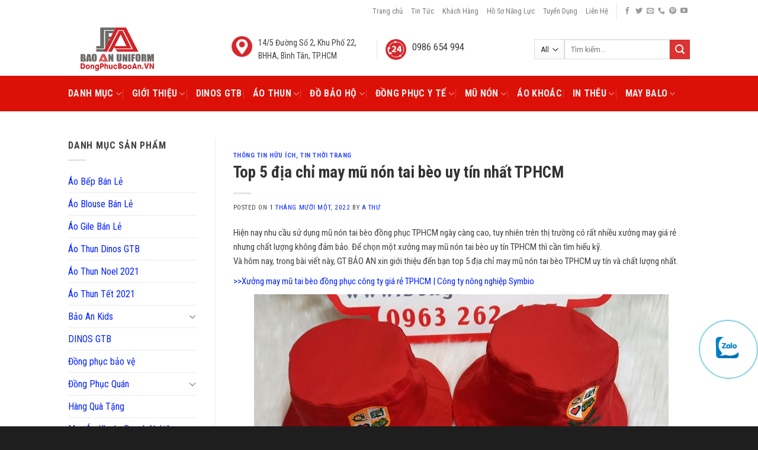

--- FILE ---
content_type: text/html; charset=UTF-8
request_url: https://dongphucbaoan.vn/top-5-dia-chi-may-mu-non-tai-beo-uy-tin-nhat-tphcm.html
body_size: 37343
content:
<!DOCTYPE html><!--[if IE 9 ]> <html lang="vi" prefix="og: https://ogp.me/ns#" class="ie9 loading-site no-js"> <![endif]--><!--[if IE 8 ]> <html lang="vi" prefix="og: https://ogp.me/ns#" class="ie8 loading-site no-js"> <![endif]--><!--[if (gte IE 9)|!(IE)]><!--><html lang="vi" prefix="og: https://ogp.me/ns#" class="loading-site no-js"> <!--<![endif]--><head><meta charset="UTF-8"><link rel="profile" href="https://gmpg.org/xfn/11"><link rel="pingback" href="https://dongphucbaoan.vn/xmlrpc.php"><script>(function(html){html.className = html.className.replace(/\bno-js\b/,'js')})(document.documentElement);</script><meta name="viewport" content="width=device-width, initial-scale=1, maximum-scale=1"><title>Top 5 địa chỉ may mũ nón tai bèo uy tín nhất TPHCM - Đồng Phục Bảo An</title><meta name="description" content="Hiện nay nhu cầu sử dụng mũ nón tai bèo đồng phục TPHCM ngày càng cao, tuy nhiên trên thị trường có rất nhiều xưởng may giá rẻ nhưng chất lượng không đảm bảo."/><meta name="robots" content="index, follow, max-snippet:-1, max-video-preview:-1, max-image-preview:large"/><link rel="canonical" href="https://dongphucbaoan.vn/top-5-dia-chi-may-mu-non-tai-beo-uy-tin-nhat-tphcm.html"><meta property="og:locale" content="vi_VN"><meta property="og:type" content="article"><meta property="og:title" content="Top 5 địa chỉ may mũ nón tai bèo uy tín nhất TPHCM - Đồng Phục Bảo An"><meta property="og:description" content="Hiện nay nhu cầu sử dụng mũ nón tai bèo đồng phục TPHCM ngày càng cao, tuy nhiên trên thị trường có rất nhiều xưởng may giá rẻ nhưng chất lượng không đảm bảo."><meta property="og:url" content="https://dongphucbaoan.vn/top-5-dia-chi-may-mu-non-tai-beo-uy-tin-nhat-tphcm.html"><meta property="og:site_name" content="Đồng Phục Bảo An"><meta property="article:section" content="Thông Tin Hữu Ích"><meta property="og:updated_time" content="2022-11-01T13:32:16+07:00"><meta property="og:image" content="https://dongphucbaoan.vn/wp-content/uploads/2021/02/theu-in-non-ket-mam-non-theo-yeu-cau-2.jpg"><meta property="og:image:secure_url" content="https://dongphucbaoan.vn/wp-content/uploads/2021/02/theu-in-non-ket-mam-non-theo-yeu-cau-2.jpg"><meta property="og:image:width" content="720"><meta property="og:image:height" content="717"><meta property="og:image:alt" content="Thêu/In Nón Kết Mầm Non Theo Yêu Cầu Giá Tốt Quận Bình Tân"><meta property="og:image:type" content="image/jpeg"><meta property="article:published_time" content="2022-11-01T13:17:49+07:00"><meta property="article:modified_time" content="2022-11-01T13:32:16+07:00"><meta name="twitter:card" content="summary_large_image"><meta name="twitter:title" content="Top 5 địa chỉ may mũ nón tai bèo uy tín nhất TPHCM - Đồng Phục Bảo An"><meta name="twitter:description" content="Hiện nay nhu cầu sử dụng mũ nón tai bèo đồng phục TPHCM ngày càng cao, tuy nhiên trên thị trường có rất nhiều xưởng may giá rẻ nhưng chất lượng không đảm bảo."><meta name="twitter:image" content="https://dongphucbaoan.vn/wp-content/uploads/2021/02/theu-in-non-ket-mam-non-theo-yeu-cau-2.jpg"><meta name="twitter:label1" content="Written by"><meta name="twitter:data1" content="A Thư"><meta name="twitter:label2" content="Time to read"><meta name="twitter:data2" content="6 minutes"><script type="application/ld+json" class="rank-math-schema">{"@context":"https://schema.org","@graph":[{"@type":"Organization","@id":"https://dongphucbaoan.vn/#organization","name":"\u0110\u1ed3ng Ph\u1ee5c B\u1ea3o An"},{"@type":"WebSite","@id":"https://dongphucbaoan.vn/#website","url":"https://dongphucbaoan.vn","name":"\u0110\u1ed3ng Ph\u1ee5c B\u1ea3o An","publisher":{"@id":"https://dongphucbaoan.vn/#organization"},"inLanguage":"vi"},{"@type":"ImageObject","@id":"https://dongphucbaoan.vn/wp-content/uploads/2021/02/theu-in-non-ket-mam-non-theo-yeu-cau-2.jpg","url":"https://dongphucbaoan.vn/wp-content/uploads/2021/02/theu-in-non-ket-mam-non-theo-yeu-cau-2.jpg","width":"720","height":"717","caption":"Th\u00eau/In N\u00f3n K\u1ebft M\u1ea7m Non Theo Y\u00eau C\u1ea7u Gi\u00e1 T\u1ed1t Qu\u1eadn B\u00ecnh T\u00e2n","inLanguage":"vi"},{"@type":"WebPage","@id":"https://dongphucbaoan.vn/top-5-dia-chi-may-mu-non-tai-beo-uy-tin-nhat-tphcm.html#webpage","url":"https://dongphucbaoan.vn/top-5-dia-chi-may-mu-non-tai-beo-uy-tin-nhat-tphcm.html","name":"Top 5 \u0111\u1ecba ch\u1ec9 may m\u0169 n\u00f3n tai b\u00e8o uy t\u00edn nh\u1ea5t TPHCM - \u0110\u1ed3ng Ph\u1ee5c B\u1ea3o An","datePublished":"2022-11-01T13:17:49+07:00","dateModified":"2022-11-01T13:32:16+07:00","isPartOf":{"@id":"https://dongphucbaoan.vn/#website"},"primaryImageOfPage":{"@id":"https://dongphucbaoan.vn/wp-content/uploads/2021/02/theu-in-non-ket-mam-non-theo-yeu-cau-2.jpg"},"inLanguage":"vi"},{"@type":"Person","@id":"https://dongphucbaoan.vn/author/vietbai1","name":"A Th\u01b0","url":"https://dongphucbaoan.vn/author/vietbai1","image":{"@type":"ImageObject","@id":"https://secure.gravatar.com/avatar/de0dab9786a6dae824fc5ccfbeddddd4?s=96&amp;d=mm&amp;r=g","url":"https://secure.gravatar.com/avatar/de0dab9786a6dae824fc5ccfbeddddd4?s=96&amp;d=mm&amp;r=g","caption":"A Th\u01b0","inLanguage":"vi"},"sameAs":["https://dongphucbaoan.vn/"],"worksFor":{"@id":"https://dongphucbaoan.vn/#organization"}},{"@type":"BlogPosting","headline":"Top 5 \u0111\u1ecba ch\u1ec9 may m\u0169 n\u00f3n tai b\u00e8o uy t\u00edn nh\u1ea5t TPHCM - \u0110\u1ed3ng Ph\u1ee5c B\u1ea3o An","datePublished":"2022-11-01T13:17:49+07:00","dateModified":"2022-11-01T13:32:16+07:00","articleSection":"Th\u00f4ng Tin H\u1eefu \u00cdch, Tin Th\u1eddi Trang","author":{"@id":"https://dongphucbaoan.vn/author/vietbai1","name":"A Th\u01b0"},"publisher":{"@id":"https://dongphucbaoan.vn/#organization"},"description":"Hi\u1ec7n nay nhu c\u1ea7u s\u1eed d\u1ee5ng m\u0169 n\u00f3n tai b\u00e8o \u0111\u1ed3ng ph\u1ee5c TPHCM ng\u00e0y c\u00e0ng cao, tuy nhi\u00ean tr\u00ean th\u1ecb tr\u01b0\u1eddng c\u00f3 r\u1ea5t nhi\u1ec1u x\u01b0\u1edfng may gi\u00e1 r\u1ebb nh\u01b0ng ch\u1ea5t l\u01b0\u1ee3ng kh\u00f4ng \u0111\u1ea3m b\u1ea3o.","name":"Top 5 \u0111\u1ecba ch\u1ec9 may m\u0169 n\u00f3n tai b\u00e8o uy t\u00edn nh\u1ea5t TPHCM - \u0110\u1ed3ng Ph\u1ee5c B\u1ea3o An","@id":"https://dongphucbaoan.vn/top-5-dia-chi-may-mu-non-tai-beo-uy-tin-nhat-tphcm.html#richSnippet","isPartOf":{"@id":"https://dongphucbaoan.vn/top-5-dia-chi-may-mu-non-tai-beo-uy-tin-nhat-tphcm.html#webpage"},"image":{"@id":"https://dongphucbaoan.vn/wp-content/uploads/2021/02/theu-in-non-ket-mam-non-theo-yeu-cau-2.jpg"},"inLanguage":"vi","mainEntityOfPage":{"@id":"https://dongphucbaoan.vn/top-5-dia-chi-may-mu-non-tai-beo-uy-tin-nhat-tphcm.html#webpage"}}]}</script><link rel='dns-prefetch' href='//fonts.googleapis.com'><link rel="alternate" type="application/rss+xml" title="Dòng thông tin Đồng Phục Bảo An &raquo;" href="https://dongphucbaoan.vn/feed"><link rel="alternate" type="application/rss+xml" title="Đồng Phục Bảo An &raquo; Dòng bình luận" href="https://dongphucbaoan.vn/comments/feed"><script type="text/javascript">
window._wpemojiSettings = {"baseUrl":"https:\/\/s.w.org\/images\/core\/emoji\/15.0.3\/72x72\/","ext":".png","svgUrl":"https:\/\/s.w.org\/images\/core\/emoji\/15.0.3\/svg\/","svgExt":".svg","source":{"concatemoji":"https:\/\/dongphucbaoan.vn\/wp-includes\/js\/wp-emoji-release.min.js"}};
!function(i,n){var o,s,e;function c(e){try{var t={supportTests:e,timestamp:(new Date).valueOf()};sessionStorage.setItem(o,JSON.stringify(t))}catch(e){}}function p(e,t,n){e.clearRect(0,0,e.canvas.width,e.canvas.height),e.fillText(t,0,0);var t=new Uint32Array(e.getImageData(0,0,e.canvas.width,e.canvas.height).data),r=(e.clearRect(0,0,e.canvas.width,e.canvas.height),e.fillText(n,0,0),new Uint32Array(e.getImageData(0,0,e.canvas.width,e.canvas.height).data));return t.every(function(e,t){return e===r[t]})}function u(e,t,n){switch(t){case"flag":return n(e,"\ud83c\udff3\ufe0f\u200d\u26a7\ufe0f","\ud83c\udff3\ufe0f\u200b\u26a7\ufe0f")?!1:!n(e,"\ud83c\uddfa\ud83c\uddf3","\ud83c\uddfa\u200b\ud83c\uddf3")&&!n(e,"\ud83c\udff4\udb40\udc67\udb40\udc62\udb40\udc65\udb40\udc6e\udb40\udc67\udb40\udc7f","\ud83c\udff4\u200b\udb40\udc67\u200b\udb40\udc62\u200b\udb40\udc65\u200b\udb40\udc6e\u200b\udb40\udc67\u200b\udb40\udc7f");case"emoji":return!n(e,"\ud83d\udc26\u200d\u2b1b","\ud83d\udc26\u200b\u2b1b")}return!1}function f(e,t,n){var r="undefined"!=typeof WorkerGlobalScope&&self instanceof WorkerGlobalScope?new OffscreenCanvas(300,150):i.createElement("canvas"),a=r.getContext("2d",{willReadFrequently:!0}),o=(a.textBaseline="top",a.font="600 32px Arial",{});return e.forEach(function(e){o[e]=t(a,e,n)}),o}function t(e){var t=i.createElement("script");t.src=e,t.defer=!0,i.head.appendChild(t)}"undefined"!=typeof Promise&&(o="wpEmojiSettingsSupports",s=["flag","emoji"],n.supports={everything:!0,everythingExceptFlag:!0},e=new Promise(function(e){i.addEventListener("DOMContentLoaded",e,{once:!0})}),new Promise(function(t){var n=function(){try{var e=JSON.parse(sessionStorage.getItem(o));if("object"==typeof e&&"number"==typeof e.timestamp&&(new Date).valueOf()<e.timestamp+604800&&"object"==typeof e.supportTests)return e.supportTests}catch(e){}return null}();if(!n){if("undefined"!=typeof Worker&&"undefined"!=typeof OffscreenCanvas&&"undefined"!=typeof URL&&URL.createObjectURL&&"undefined"!=typeof Blob)try{var e="postMessage("+f.toString()+"("+[JSON.stringify(s),u.toString(),p.toString()].join(",")+"));",r=new Blob([e],{type:"text/javascript"}),a=new Worker(URL.createObjectURL(r),{name:"wpTestEmojiSupports"});return void(a.onmessage=function(e){c(n=e.data),a.terminate(),t(n)})}catch(e){}c(n=f(s,u,p))}t(n)}).then(function(e){for(var t in e)n.supports[t]=e[t],n.supports.everything=n.supports.everything&&n.supports[t],"flag"!==t&&(n.supports.everythingExceptFlag=n.supports.everythingExceptFlag&&n.supports[t]);n.supports.everythingExceptFlag=n.supports.everythingExceptFlag&&!n.supports.flag,n.DOMReady=!1,n.readyCallback=function(){n.DOMReady=!0}}).then(function(){return e}).then(function(){var e;n.supports.everything||(n.readyCallback(),(e=n.source||{}).concatemoji?t(e.concatemoji):e.wpemoji&&e.twemoji&&(t(e.twemoji),t(e.wpemoji)))}))}((window,document),window._wpemojiSettings);
</script><style id='wp-emoji-styles-inline-css' type='text/css'>img.wp-smiley,img.emoji{display:inline !important;border:none !important;box-shadow:none !important;height:1em !important;width:1em !important;margin:0 0.07em !important;vertical-align:-0.1em !important;background:none !important;padding:0 !important}</style><link rel='stylesheet' id='wp-block-library-css' href='https://dongphucbaoan.vn/wp-includes/css/dist/block-library/style.min.css' type='text/css' media='all'><style id='classic-theme-styles-inline-css' type='text/css'>.wp-block-button__link{color:#fff;background-color:#32373c;border-radius:9999px;box-shadow:none;text-decoration:none;padding:calc(.667em + 2px) calc(1.333em + 2px);font-size:1.125em}.wp-block-file__button{background:#32373c;color:#fff;text-decoration:none}</style><style id='global-styles-inline-css' type='text/css'>body{--wp--preset--color--black:#000000;--wp--preset--color--cyan-bluish-gray:#abb8c3;--wp--preset--color--white:#ffffff;--wp--preset--color--pale-pink:#f78da7;--wp--preset--color--vivid-red:#cf2e2e;--wp--preset--color--luminous-vivid-orange:#ff6900;--wp--preset--color--luminous-vivid-amber:#fcb900;--wp--preset--color--light-green-cyan:#7bdcb5;--wp--preset--color--vivid-green-cyan:#00d084;--wp--preset--color--pale-cyan-blue:#8ed1fc;--wp--preset--color--vivid-cyan-blue:#0693e3;--wp--preset--color--vivid-purple:#9b51e0;--wp--preset--gradient--vivid-cyan-blue-to-vivid-purple:linear-gradient(135deg,rgba(6,147,227,1) 0%,rgb(155,81,224) 100%);--wp--preset--gradient--light-green-cyan-to-vivid-green-cyan:linear-gradient(135deg,rgb(122,220,180) 0%,rgb(0,208,130) 100%);--wp--preset--gradient--luminous-vivid-amber-to-luminous-vivid-orange:linear-gradient(135deg,rgba(252,185,0,1) 0%,rgba(255,105,0,1) 100%);--wp--preset--gradient--luminous-vivid-orange-to-vivid-red:linear-gradient(135deg,rgba(255,105,0,1) 0%,rgb(207,46,46) 100%);--wp--preset--gradient--very-light-gray-to-cyan-bluish-gray:linear-gradient(135deg,rgb(238,238,238) 0%,rgb(169,184,195) 100%);--wp--preset--gradient--cool-to-warm-spectrum:linear-gradient(135deg,rgb(74,234,220) 0%,rgb(151,120,209) 20%,rgb(207,42,186) 40%,rgb(238,44,130) 60%,rgb(251,105,98) 80%,rgb(254,248,76) 100%);--wp--preset--gradient--blush-light-purple:linear-gradient(135deg,rgb(255,206,236) 0%,rgb(152,150,240) 100%);--wp--preset--gradient--blush-bordeaux:linear-gradient(135deg,rgb(254,205,165) 0%,rgb(254,45,45) 50%,rgb(107,0,62) 100%);--wp--preset--gradient--luminous-dusk:linear-gradient(135deg,rgb(255,203,112) 0%,rgb(199,81,192) 50%,rgb(65,88,208) 100%);--wp--preset--gradient--pale-ocean:linear-gradient(135deg,rgb(255,245,203) 0%,rgb(182,227,212) 50%,rgb(51,167,181) 100%);--wp--preset--gradient--electric-grass:linear-gradient(135deg,rgb(202,248,128) 0%,rgb(113,206,126) 100%);--wp--preset--gradient--midnight:linear-gradient(135deg,rgb(2,3,129) 0%,rgb(40,116,252) 100%);--wp--preset--font-size--small:13px;--wp--preset--font-size--medium:20px;--wp--preset--font-size--large:36px;--wp--preset--font-size--x-large:42px;--wp--preset--spacing--20:0.44rem;--wp--preset--spacing--30:0.67rem;--wp--preset--spacing--40:1rem;--wp--preset--spacing--50:1.5rem;--wp--preset--spacing--60:2.25rem;--wp--preset--spacing--70:3.38rem;--wp--preset--spacing--80:5.06rem;--wp--preset--shadow--natural:6px 6px 9px rgba(0,0,0,0.2);--wp--preset--shadow--deep:12px 12px 50px rgba(0,0,0,0.4);--wp--preset--shadow--sharp:6px 6px 0px rgba(0,0,0,0.2);--wp--preset--shadow--outlined:6px 6px 0px -3px rgba(255,255,255,1),6px 6px rgba(0,0,0,1);--wp--preset--shadow--crisp:6px 6px 0px rgba(0,0,0,1)}:where(.is-layout-flex){gap:0.5em}:where(.is-layout-grid){gap:0.5em}body .is-layout-flex{display:flex}body .is-layout-flex{flex-wrap:wrap;align-items:center}body .is-layout-flex > *{margin:0}body .is-layout-grid{display:grid}body .is-layout-grid > *{margin:0}:where(.wp-block-columns.is-layout-flex){gap:2em}:where(.wp-block-columns.is-layout-grid){gap:2em}:where(.wp-block-post-template.is-layout-flex){gap:1.25em}:where(.wp-block-post-template.is-layout-grid){gap:1.25em}.has-black-color{color:var(--wp--preset--color--black) !important}.has-cyan-bluish-gray-color{color:var(--wp--preset--color--cyan-bluish-gray) !important}.has-white-color{color:var(--wp--preset--color--white) !important}.has-pale-pink-color{color:var(--wp--preset--color--pale-pink) !important}.has-vivid-red-color{color:var(--wp--preset--color--vivid-red) !important}.has-luminous-vivid-orange-color{color:var(--wp--preset--color--luminous-vivid-orange) !important}.has-luminous-vivid-amber-color{color:var(--wp--preset--color--luminous-vivid-amber) !important}.has-light-green-cyan-color{color:var(--wp--preset--color--light-green-cyan) !important}.has-vivid-green-cyan-color{color:var(--wp--preset--color--vivid-green-cyan) !important}.has-pale-cyan-blue-color{color:var(--wp--preset--color--pale-cyan-blue) !important}.has-vivid-cyan-blue-color{color:var(--wp--preset--color--vivid-cyan-blue) !important}.has-vivid-purple-color{color:var(--wp--preset--color--vivid-purple) !important}.has-black-background-color{background-color:var(--wp--preset--color--black) !important}.has-cyan-bluish-gray-background-color{background-color:var(--wp--preset--color--cyan-bluish-gray) !important}.has-white-background-color{background-color:var(--wp--preset--color--white) !important}.has-pale-pink-background-color{background-color:var(--wp--preset--color--pale-pink) !important}.has-vivid-red-background-color{background-color:var(--wp--preset--color--vivid-red) !important}.has-luminous-vivid-orange-background-color{background-color:var(--wp--preset--color--luminous-vivid-orange) !important}.has-luminous-vivid-amber-background-color{background-color:var(--wp--preset--color--luminous-vivid-amber) !important}.has-light-green-cyan-background-color{background-color:var(--wp--preset--color--light-green-cyan) !important}.has-vivid-green-cyan-background-color{background-color:var(--wp--preset--color--vivid-green-cyan) !important}.has-pale-cyan-blue-background-color{background-color:var(--wp--preset--color--pale-cyan-blue) !important}.has-vivid-cyan-blue-background-color{background-color:var(--wp--preset--color--vivid-cyan-blue) !important}.has-vivid-purple-background-color{background-color:var(--wp--preset--color--vivid-purple) !important}.has-black-border-color{border-color:var(--wp--preset--color--black) !important}.has-cyan-bluish-gray-border-color{border-color:var(--wp--preset--color--cyan-bluish-gray) !important}.has-white-border-color{border-color:var(--wp--preset--color--white) !important}.has-pale-pink-border-color{border-color:var(--wp--preset--color--pale-pink) !important}.has-vivid-red-border-color{border-color:var(--wp--preset--color--vivid-red) !important}.has-luminous-vivid-orange-border-color{border-color:var(--wp--preset--color--luminous-vivid-orange) !important}.has-luminous-vivid-amber-border-color{border-color:var(--wp--preset--color--luminous-vivid-amber) !important}.has-light-green-cyan-border-color{border-color:var(--wp--preset--color--light-green-cyan) !important}.has-vivid-green-cyan-border-color{border-color:var(--wp--preset--color--vivid-green-cyan) !important}.has-pale-cyan-blue-border-color{border-color:var(--wp--preset--color--pale-cyan-blue) !important}.has-vivid-cyan-blue-border-color{border-color:var(--wp--preset--color--vivid-cyan-blue) !important}.has-vivid-purple-border-color{border-color:var(--wp--preset--color--vivid-purple) !important}.has-vivid-cyan-blue-to-vivid-purple-gradient-background{background:var(--wp--preset--gradient--vivid-cyan-blue-to-vivid-purple) !important}.has-light-green-cyan-to-vivid-green-cyan-gradient-background{background:var(--wp--preset--gradient--light-green-cyan-to-vivid-green-cyan) !important}.has-luminous-vivid-amber-to-luminous-vivid-orange-gradient-background{background:var(--wp--preset--gradient--luminous-vivid-amber-to-luminous-vivid-orange) !important}.has-luminous-vivid-orange-to-vivid-red-gradient-background{background:var(--wp--preset--gradient--luminous-vivid-orange-to-vivid-red) !important}.has-very-light-gray-to-cyan-bluish-gray-gradient-background{background:var(--wp--preset--gradient--very-light-gray-to-cyan-bluish-gray) !important}.has-cool-to-warm-spectrum-gradient-background{background:var(--wp--preset--gradient--cool-to-warm-spectrum) !important}.has-blush-light-purple-gradient-background{background:var(--wp--preset--gradient--blush-light-purple) !important}.has-blush-bordeaux-gradient-background{background:var(--wp--preset--gradient--blush-bordeaux) !important}.has-luminous-dusk-gradient-background{background:var(--wp--preset--gradient--luminous-dusk) !important}.has-pale-ocean-gradient-background{background:var(--wp--preset--gradient--pale-ocean) !important}.has-electric-grass-gradient-background{background:var(--wp--preset--gradient--electric-grass) !important}.has-midnight-gradient-background{background:var(--wp--preset--gradient--midnight) !important}.has-small-font-size{font-size:var(--wp--preset--font-size--small) !important}.has-medium-font-size{font-size:var(--wp--preset--font-size--medium) !important}.has-large-font-size{font-size:var(--wp--preset--font-size--large) !important}.has-x-large-font-size{font-size:var(--wp--preset--font-size--x-large) !important}.wp-block-navigation a:where(:not(.wp-element-button)){color:inherit}:where(.wp-block-post-template.is-layout-flex){gap:1.25em}:where(.wp-block-post-template.is-layout-grid){gap:1.25em}:where(.wp-block-columns.is-layout-flex){gap:2em}:where(.wp-block-columns.is-layout-grid){gap:2em}.wp-block-pullquote{font-size:1.5em;line-height:1.6}</style><link rel='stylesheet' id='cfblbcss-css' href='https://dongphucbaoan.vn/wp-content/plugins/cardoza-facebook-like-box/cardozafacebook.css' type='text/css' media='all'><link rel='stylesheet' id='contact-form-7-css' href='https://dongphucbaoan.vn/wp-content/plugins/contact-form-7/includes/css/styles.css' type='text/css' media='all'><link rel='stylesheet' id='lightbox-style-css' href='https://dongphucbaoan.vn/wp-content/plugins/thumb-plus/lightbox/baguetteBox.min.css' type='text/css' media='all'><style id='woocommerce-inline-inline-css' type='text/css'>.woocommerce form .form-row .required{visibility:visible}</style><link rel='stylesheet' id='ez-toc-css' href='https://dongphucbaoan.vn/wp-content/plugins/easy-table-of-contents/assets/css/screen.min.css' type='text/css' media='all'><style id='ez-toc-inline-css' type='text/css'>div#ez-toc-container .ez-toc-title{font-size:120%}div#ez-toc-container .ez-toc-title{font-weight:500}div#ez-toc-container ul li{font-size:95%}div#ez-toc-container ul li{font-weight:500}div#ez-toc-container nav ul ul li{font-size:}.ez-toc-container-direction{direction:ltr}.ez-toc-counter ul{counter-reset:item}.ez-toc-counter nav ul li a::before{content:counters(item,".",decimal) ". ";display:inline-block;counter-increment:item;flex-grow:0;flex-shrink:0;margin-right:.2em;float:left}.ez-toc-widget-direction{direction:ltr}.ez-toc-widget-container ul{counter-reset:item}.ez-toc-widget-container nav ul li a::before{content:counters(item,".",decimal) ". ";display:inline-block;counter-increment:item;flex-grow:0;flex-shrink:0;margin-right:.2em;float:left}</style><link rel='stylesheet' id='flatsome-icons-css' href='https://dongphucbaoan.vn/wp-content/themes/flatsome/assets/css/fl-icons.css' type='text/css' media='all'><link rel='stylesheet' id='fancybox-css' href='https://dongphucbaoan.vn/wp-content/plugins/easy-fancybox/fancybox/1.5.4/jquery.fancybox.min.css' type='text/css' media='screen'><link rel='stylesheet' id='flatsome-main-css' href='https://dongphucbaoan.vn/wp-content/themes/flatsome/assets/css/flatsome.css' type='text/css' media='all'><link rel='stylesheet' id='flatsome-shop-css' href='https://dongphucbaoan.vn/wp-content/themes/flatsome/assets/css/flatsome-shop.css' type='text/css' media='all'><link rel='stylesheet' id='flatsome-style-css' href='https://dongphucbaoan.vn/wp-content/themes/flatsome-child/style.css' type='text/css' media='all'><link rel='stylesheet' id='flatsome-googlefonts-css' href='//fonts.googleapis.com/css?family=Roboto+Condensed%3Aregular%2C700%2Cregular%2C700%2Cregular&#038;display=swap&#038;ver=3.9' type='text/css' media='all'><link rel='stylesheet' id='call-now-button-modern-style-css' href='https://dongphucbaoan.vn/wp-content/plugins/call-now-button/resources/style/modern.css' type='text/css' media='all'><script type="text/javascript" src="https://dongphucbaoan.vn/wp-includes/js/jquery/jquery.min.js" id="jquery-core-js"></script><script type="text/javascript" src="https://dongphucbaoan.vn/wp-includes/js/jquery/jquery-migrate.min.js" id="jquery-migrate-js"></script><script type="text/javascript" id="jquery-js-after">
jQuery(document).ready(function($) {$("img").addClass("lazyload").each(function() {var dataSrc = $(this).attr("src");$(this).attr("data-src", dataSrc).removeAttr("src");});});

</script><script type="text/javascript" src="https://dongphucbaoan.vn/wp-content/plugins/cardoza-facebook-like-box/cardozafacebook.js" id="cfblbjs-js"></script><script type="text/javascript" src="https://dongphucbaoan.vn/wp-content/plugins/foxtool/link/smooth-scroll.min.js" id="smooth-scroll-js"></script><script type="text/javascript" src="https://dongphucbaoan.vn/wp-content/plugins/foxtool/link/index.js" id="index-ft-js"></script><script type="text/javascript" src="https://dongphucbaoan.vn/wp-content/plugins/thumb-plus/lightbox/baguetteBox.min.js" id="lightbox-js-js"></script><script type="text/javascript" src="https://dongphucbaoan.vn/wp-content/plugins/woocommerce/assets/js/jquery-blockui/jquery.blockUI.min.js" id="jquery-blockui-js" defer="defer" data-wp-strategy="defer"></script><script type="text/javascript" id="wc-add-to-cart-js-extra">
var wc_add_to_cart_params = {"ajax_url":"\/wp-admin\/admin-ajax.php","wc_ajax_url":"\/?wc-ajax=%%endpoint%%","i18n_view_cart":"Xem gi\u1ecf h\u00e0ng","cart_url":"https:\/\/dongphucbaoan.vn\/cart","is_cart":"","cart_redirect_after_add":"yes"};
</script><script type="text/javascript" src="https://dongphucbaoan.vn/wp-content/plugins/woocommerce/assets/js/frontend/add-to-cart.min.js" id="wc-add-to-cart-js" defer="defer" data-wp-strategy="defer"></script><script type="text/javascript" src="https://dongphucbaoan.vn/wp-content/plugins/woocommerce/assets/js/js-cookie/js.cookie.min.js" id="js-cookie-js" defer="defer" data-wp-strategy="defer"></script><script type="text/javascript" id="woocommerce-js-extra">
var woocommerce_params = {"ajax_url":"\/wp-admin\/admin-ajax.php","wc_ajax_url":"\/?wc-ajax=%%endpoint%%"};
</script><script type="text/javascript" src="https://dongphucbaoan.vn/wp-content/plugins/woocommerce/assets/js/frontend/woocommerce.min.js" id="woocommerce-js" defer="defer" data-wp-strategy="defer"></script><link rel="https://api.w.org/" href="https://dongphucbaoan.vn/wp-json/"><link rel="alternate" type="application/json" href="https://dongphucbaoan.vn/wp-json/wp/v2/posts/13540"><link rel="alternate" type="application/json+oembed" href="https://dongphucbaoan.vn/wp-json/oembed/1.0/embed?url=https%3A%2F%2Fdongphucbaoan.vn%2Ftop-5-dia-chi-may-mu-non-tai-beo-uy-tin-nhat-tphcm.html"><link rel="alternate" type="text/xml+oembed" href="https://dongphucbaoan.vn/wp-json/oembed/1.0/embed?url=https%3A%2F%2Fdongphucbaoan.vn%2Ftop-5-dia-chi-may-mu-non-tai-beo-uy-tin-nhat-tphcm.html&#038;format=xml"><style>.bg{opacity:0;transition:opacity 1s;-webkit-transition:opacity 1s}.bg-loaded{opacity:1}</style><!--[if IE]><link rel="stylesheet" type="text/css" href="https://dongphucbaoan.vn/wp-content/themes/flatsome/assets/css/ie-fallback.css"><script src="//cdnjs.cloudflare.com/ajax/libs/html5shiv/3.6.1/html5shiv.js"></script><script>var head = document.getElementsByTagName('head')[0],style = document.createElement('style');style.type = 'text/css';style.styleSheet.cssText = ':before,:after{content:none !important';head.appendChild(style);setTimeout(function(){head.removeChild(style);}, 0);</script><script src="https://dongphucbaoan.vn/wp-content/themes/flatsome/assets/libs/ie-flexibility.js"></script><![endif]--><script async src="https://www.googletagmanager.com/gtag/js?id=AW-17120420279"></script><script>window.dataLayer = window.dataLayer || [];function gtag(){dataLayer.push(arguments);}gtag('js', new Date());gtag('config', 'AW-17120420279');</script><script>function gtag_report_conversion(url) {var callback = function () {if (typeof(url) != 'undefined') {window.location = url;}};gtag('event', 'conversion', {'send_to': 'AW-17120420279/ELkgCJPC8JwbELfD0-M_','event_callback': callback
});return false;}</script><script>(function(w,d,s,l,i){w[l]=w[l]||[];w[l].push({'gtm.start':
new Date().getTime(),event:'gtm.js'});var f=d.getElementsByTagName(s)[0],j=d.createElement(s),dl=l!='dataLayer'?'&l='+l:'';j.async=true;j.src=
'https://www.googletagmanager.com/gtm.js?id='+i+dl;f.parentNode.insertBefore(j,f);
})(window,document,'script','dataLayer','GTM-P397BC85');</script><noscript><style>.woocommerce-product-gallery{opacity:1 !important}</style></noscript><style id="custom-css" type="text/css">:root{--primary-color:#dd3333}.header-main{height:90px}#logo img{max-height:90px}#logo{width:166px}.header-bottom{min-height:43px}.header-top{min-height:38px}.transparent .header-main{height:265px}.transparent #logo img{max-height:265px}.has-transparent + .page-title:first-of-type,.has-transparent + #main > .page-title,.has-transparent + #main > div > .page-title,.has-transparent + #main .page-header-wrapper:first-of-type .page-title{padding-top:345px}.header.show-on-scroll,.stuck .header-main{height:70px!important}.stuck #logo img{max-height:70px!important}.search-form{width:100%}.header-bg-color,.header-wrapper{background-color:rgba(255,255,255,0.9)}.header-bottom{background-color:#dc1007}.header-main .nav > li > a{line-height:16px}.stuck .header-main .nav > li > a{line-height:50px}.header-bottom-nav > li > a{line-height:40px}@media (max-width:549px){.header-main{height:70px}#logo img{max-height:70px}}.header-top{background-color:#ffffff!important}.accordion-title.active,.has-icon-bg .icon .icon-inner,.logo a,.primary.is-underline,.primary.is-link,.badge-outline .badge-inner,.nav-outline > li.active> a,.nav-outline >li.active > a,.cart-icon strong,[data-color='primary'],.is-outline.primary{color:#dd3333}[data-text-color="primary"]{color:#dd3333!important}[data-text-bg="primary"]{background-color:#dd3333}.scroll-to-bullets a,.featured-title,.label-new.menu-item > a:after,.nav-pagination > li > .current,.nav-pagination > li > span:hover,.nav-pagination > li > a:hover,.has-hover:hover .badge-outline .badge-inner,button[type="submit"],.button.wc-forward:not(.checkout):not(.checkout-button),.button.submit-button,.button.primary:not(.is-outline),.featured-table .title,.is-outline:hover,.has-icon:hover .icon-label,.nav-dropdown-bold .nav-column li > a:hover,.nav-dropdown.nav-dropdown-bold > li > a:hover,.nav-dropdown-bold.dark .nav-column li > a:hover,.nav-dropdown.nav-dropdown-bold.dark > li > a:hover,.is-outline:hover,.tagcloud a:hover,.grid-tools a,input[type='submit']:not(.is-form),.box-badge:hover .box-text,input.button.alt,.nav-box > li > a:hover,.nav-box > li.active > a,.nav-pills > li.active > a,.current-dropdown .cart-icon strong,.cart-icon:hover strong,.nav-line-bottom > li > a:before,.nav-line-grow > li > a:before,.nav-line > li > a:before,.banner,.header-top,.slider-nav-circle .flickity-prev-next-button:hover svg,.slider-nav-circle .flickity-prev-next-button:hover .arrow,.primary.is-outline:hover,.button.primary:not(.is-outline),input[type='submit'].primary,input[type='submit'].primary,input[type='reset'].button,input[type='button'].primary,.badge-inner{background-color:#dd3333}.nav-vertical.nav-tabs > li.active > a,.scroll-to-bullets a.active,.nav-pagination > li > .current,.nav-pagination > li > span:hover,.nav-pagination > li > a:hover,.has-hover:hover .badge-outline .badge-inner,.accordion-title.active,.featured-table,.is-outline:hover,.tagcloud a:hover,blockquote,.has-border,.cart-icon strong:after,.cart-icon strong,.blockUI:before,.processing:before,.loading-spin,.slider-nav-circle .flickity-prev-next-button:hover svg,.slider-nav-circle .flickity-prev-next-button:hover .arrow,.primary.is-outline:hover{border-color:#dd3333}.nav-tabs > li.active > a{border-top-color:#dd3333}.widget_shopping_cart_content .blockUI.blockOverlay:before{border-left-color:#dd3333}.woocommerce-checkout-review-order .blockUI.blockOverlay:before{border-left-color:#dd3333}.slider .flickity-prev-next-button:hover svg,.slider .flickity-prev-next-button:hover .arrow{fill:#dd3333}body{font-size:100%}@media screen and (max-width:549px){body{font-size:100%}}body{font-family:"Roboto Condensed",sans-serif}body{font-weight:0}body{color:#414141}.nav > li > a{font-family:"Roboto Condensed",sans-serif}.mobile-sidebar-levels-2 .nav > li > ul > li > a{font-family:"Roboto Condensed",sans-serif}.nav > li > a{font-weight:700}.mobile-sidebar-levels-2 .nav > li > ul > li > a{font-weight:700}h1,h2,h3,h4,h5,h6,.heading-font,.off-canvas-center .nav-sidebar.nav-vertical > li > a{font-family:"Roboto Condensed",sans-serif}h1,h2,h3,h4,h5,h6,.heading-font,.banner h1,.banner h2{font-weight:700}h1,h2,h3,h4,h5,h6,.heading-font{color:#333333}.alt-font{font-family:"Roboto Condensed",sans-serif}.alt-font{font-weight:0!important}.header:not(.transparent) .header-nav.nav > li > a{color:#ffffff}.header:not(.transparent) .header-bottom-nav.nav > li > a{color:#f0eeee}.header:not(.transparent) .header-bottom-nav.nav > li > a:hover,.header:not(.transparent) .header-bottom-nav.nav > li.active > a,.header:not(.transparent) .header-bottom-nav.nav > li.current > a,.header:not(.transparent) .header-bottom-nav.nav > li > a.active,.header:not(.transparent) .header-bottom-nav.nav > li > a.current{color:#ffffff}.header-bottom-nav.nav-line-bottom > li > a:before,.header-bottom-nav.nav-line-grow > li > a:before,.header-bottom-nav.nav-line > li > a:before,.header-bottom-nav.nav-box > li > a:hover,.header-bottom-nav.nav-box > li.active > a,.header-bottom-nav.nav-pills > li > a:hover,.header-bottom-nav.nav-pills > li.active > a{color:#FFF!important;background-color:#ffffff}a{color:#0221ff}a:hover{color:#0116b5}.tagcloud a:hover{border-color:#0116b5;background-color:#0116b5}@media screen and (min-width:550px){.products .box-vertical .box-image{min-width:300px!important;width:300px!important}}.footer-2{background-color:#171717}.absolute-footer,html{background-color:#1e1e1e}.page-title-small + main .product-container > .row{padding-top:0}.label-new.menu-item > a:after{content:"New"}.label-hot.menu-item > a:after{content:"Hot"}.label-sale.menu-item > a:after{content:"Sale"}.label-popular.menu-item > a:after{content:"Popular"}</style><style type="text/css" id="wp-custom-css">.h2,h2{font-size:20px;line-height:1.3}.h3,h3{font-size:18px}blockquote{font-size:16px}.textwidget p{font-size:14px;margin-bottom:10px}p{font-size:15px;margin-bottom:10px}img{display:block;margin-left:auto;margin-right:auto}.featured-title .page-title-inner{padding-bottom:0}.is-outline{color:#383737}.wp-caption{margin-bottom:1em}.blocks-gallery-caption{width:100%;text-align:center;padding-bottom:5px}.wp-block-image figcaption{text-align:center}.post_comments{display:none}.aligncenter{padding:5px 0}.hotline{display:flex;justify-content:flex-start;align-items:center;padding-left:20px;padding-top:0.5rem}.hotline-avatar{width:70px;height:70px;border-radius:50%;overflow:hidden}.hotline-avatar img{width:70px;height:70px;border-radius:50%}.hotline-info{padding-left:15px}.hotline-sdt{font-size:0.9rem}.hotline-x .col-inner{background:#d4e4ec;border-radius:10px;padding:10px 0}.boder-hotline{border-bottom:1px #969798 dotted}.box-ao-blouse h3{text-align:center}.box-ao-blouse .hovaten{border-radius:4px}.box-ao-blouse .sodienthoai{border-radius:4px}.box-ao-blouse .submit{text-align:center;margin:0}.h2-blouse{color:#ff08a8;font-size:17px}.box-blouse{background:#9ed6d6b3;padding:10px 30px 0px}.box-km-home .col-inner{background-image:linear-gradient(to top,#7d7d7d,#d4d4d4,#fdfdfd)}.custom-embed{text-align:center}.custom-embed iframe{width:800px;height:450px}@media screen and (max-width:480px){.custom-embed iframe{width:400px;height:225px}}.nav-spacing-xlarge>li{margin:0 9px}</style><script async src="https://www.googletagmanager.com/gtag/js?id=UA-158280762-2"></script><script>window.dataLayer = window.dataLayer || [];function gtag(){dataLayer.push(arguments);}gtag('js', new Date());gtag('config', 'UA-158280762-2');</script><script>(function(w,d,s,l,i){w[l]=w[l]||[];w[l].push({'gtm.start':
new Date().getTime(),event:'gtm.js'});var f=d.getElementsByTagName(s)[0],j=d.createElement(s),dl=l!='dataLayer'?'&l='+l:'';j.async=true;j.src=
'https://www.googletagmanager.com/gtm.js?id='+i+dl;f.parentNode.insertBefore(j,f);
})(window,document,'script','dataLayer','GTM-KPZTCCZ');</script><script async src="https://pagead2.googlesyndication.com/pagead/js/adsbygoogle.js?client=ca-pub-9564739246660743"
crossorigin="anonymous"></script> </head><body data-rsssl=1 class="post-template-default single single-post postid-13540 single-format-standard theme-flatsome woocommerce-no-js lightbox nav-dropdown-has-arrow"><script>!function(s,u,b,i,z){var o,t,r,y;s[i]||(s._sbzaccid=z,s[i]=function(){s[i].q.push(arguments)},s[i].q=[],s[i]("setAccount",z),r=["widget.subiz.net","storage.googleapis"+(t=".com"),"app.sbz.workers.dev",i+"a"+(o=function(k,t){var n=t<=6?5:o(k,t-1)+o(k,t-3);return k!==t?n:n.toString(32)})(20,20)+t,i+"b"+o(30,30)+t,i+"c"+o(40,40)+t],(y=function(k){var t,n;s._subiz_init_2094850928430||r[k]&&(t=u.createElement(b),n=u.getElementsByTagName(b)[0],t.async=1,t.src="https://"+r[k]+"/sbz/app.js?accid="+z,n.parentNode.insertBefore(t,n),setTimeout(y,2e3,k+1))})(0))}(window,document,"script","subiz","acqvlatqlrggnmoigctc");</script><a class="skip-link screen-reader-text" href="#main">Skip to content</a><div id="wrapper"><header id="header" class="header has-sticky sticky-jump sticky-hide-on-scroll"><div class="header-wrapper"><div id="top-bar" class="header-top hide-for-sticky"> <div class="flex-row container"> <div class="flex-col hide-for-medium flex-left"> <ul class="nav nav-left medium-nav-center nav-small nav-line-bottom"> </ul> </div> <div class="flex-col hide-for-medium flex-center"> <ul class="nav nav-center nav-small nav-line-bottom"> </ul> </div> <div class="flex-col hide-for-medium flex-right"> <ul class="nav top-bar-nav nav-right nav-small nav-line-bottom"> <li id="menu-item-3863" class="menu-item menu-item-type-post_type menu-item-object-page menu-item-home menu-item-3863"><a href="https://dongphucbaoan.vn/" data-ps2id-api="true" class="nav-top-link">Trang chủ</a></li><li id="menu-item-595" class="menu-item menu-item-type-custom menu-item-object-custom menu-item-595"><a href="https://dongphucbaoan.vn/tin-thoi-trang" data-ps2id-api="true" class="nav-top-link">Tin Tức</a></li><li id="menu-item-5032" class="menu-item menu-item-type-post_type menu-item-object-page menu-item-5032"><a href="https://dongphucbaoan.vn/khach-hang" data-ps2id-api="true" class="nav-top-link">Khách Hàng</a></li><li id="menu-item-6586" class="menu-item menu-item-type-post_type menu-item-object-page menu-item-6586"><a href="https://dongphucbaoan.vn/ho-so-nang-luc" data-ps2id-api="true" class="nav-top-link">Hồ Sơ Năng Lực</a></li><li id="menu-item-5014" class="menu-item menu-item-type-post_type menu-item-object-page menu-item-5014"><a href="https://dongphucbaoan.vn/tuyen-dung" data-ps2id-api="true" class="nav-top-link">Tuyển Dụng</a></li><li id="menu-item-8425" class="menu-item menu-item-type-post_type menu-item-object-page menu-item-8425"><a href="https://dongphucbaoan.vn/lien-he" data-ps2id-api="true" class="nav-top-link">Liên Hệ</a></li><li class="header-divider"></li><li class="html header-social-icons ml-0"><div class="social-icons follow-icons" ><a href="https://www.facebook.com/maydongphucbaoan/" target="_blank" data-label="Facebook" rel="noopener noreferrer nofollow" class="icon plain facebook tooltip" title="Follow on Facebook"><i class="icon-facebook" ></i></a><a href="https://twitter.com/mktgtbaoan" target="_blank" data-label="Twitter" rel="noopener noreferrer nofollow" class="icon plain twitter tooltip" title="Follow on Twitter"><i class="icon-twitter" ></i></a><a href="mailto:company@dongphucbaoan.vn" data-label="E-mail" rel="nofollow" class="icon plain email tooltip" title="Send us an email"><i class="icon-envelop" ></i></a><a href="tel:0963262467" target="_blank" data-label="Phone" rel="noopener noreferrer nofollow" class="icon plain phone tooltip" title="Call us"><i class="icon-phone" ></i></a><a href="https://www.pinterest.com/dongphucbaoan/" target="_blank" rel="noopener noreferrer nofollow" data-label="Pinterest" class="icon plain pinterest tooltip" title="Follow on Pinterest"><i class="icon-pinterest" ></i></a><a href="https://www.youtube.com/channel/UCFj_aL5SSm1u8UCBHI7z-9A" target="_blank" rel="noopener noreferrer nofollow" data-label="YouTube" class="icon plain youtube tooltip" title="Follow on YouTube"><i class="icon-youtube" ></i></a></div></li> </ul> </div> <div class="flex-col show-for-medium flex-grow"> <ul class="nav nav-center nav-small mobile-nav nav-line-bottom"> </ul> </div> </div></div><div id="masthead" class="header-main "> <div class="header-inner flex-row container logo-left medium-logo-center" role="navigation">  <div id="logo" class="flex-col logo"> <a href="https://dongphucbaoan.vn/" title="Đồng Phục Bảo An" rel="home"> <img width="166" height="90" src="https://dongphucbaoan.vn/wp-content/uploads/2025/02/LOGO-BAO-AN.png" class="header_logo header-logo" alt="Đồng Phục Bảo An"/><img width="166" height="90" src="https://dongphucbaoan.vn/wp-content/uploads/2025/02/LOGO-BAO-AN.png" class="header-logo-dark" alt="Đồng Phục Bảo An"/></a><p class="logo-tagline"></p> </div>  <div class="flex-col show-for-medium flex-left"> <ul class="mobile-nav nav nav-left "> <li class="nav-icon has-icon"> <a href="#" data-open="#main-menu" data-pos="left" data-bg="main-menu-overlay" data-color="" class="is-small" aria-label="Menu" aria-controls="main-menu" aria-expanded="false"> <i class="icon-menu" ></i> </a></li> </ul> </div>  <div class="flex-col hide-for-medium flex-left flex-grow"> <ul class="header-nav header-nav-main nav nav-left nav-uppercase" > <li class="html custom html_topbar_right"><div class="top_hot1" style=" width: 230px; margin-left: 80px;"><div class="icon_top" style="float: left; margin-right: 10px;"> <img style="width: 35px;" src="https://gtbaoan.com/wp-content/uploads/2019/04/location.png" alt="địa chỉ công ty"></div><div class="txt_top_r1"><p style="font-size: 14px;">14/5 Đường Số 2, Khu Phố 22, BHHA, Bình Tân, TP.HCM</p></div></div></li><li class="header-divider"></li><li class="html custom html_top_right_text"><div class="top_hot1" style=" width: 160px;"><div class="icon_top" style="float: left; margin-right: 10px;"> <img style="width: 35px;" src="https://gtbaoan.com/wp-content/uploads/2019/04/call.png" alt="địa chỉ công ty"></div><div class="txt_top_r1"><p style="font-size: 17px;">0986 654 994</p></div></div></li> </ul> </div>  <div class="flex-col hide-for-medium flex-right"> <ul class="header-nav header-nav-main nav nav-right nav-uppercase"> <li class="header-search-form search-form html relative has-icon"><div class="header-search-form-wrapper"><div class="searchform-wrapper ux-search-box relative is-normal"><form role="search" method="get" class="searchform" action="https://dongphucbaoan.vn/"><div class="flex-row relative"><div class="flex-col search-form-categories"><select class="search_categories resize-select mb-0" name="product_cat"><option value="" selected='selected'>All</option><option value="ao-bep-ban-le">Áo Bếp Bán Lẻ</option><option value="ao-blouse-ban-le">Áo Blouse Bán Lẻ</option><option value="ao-gile-ban-le">Áo Gile Bán Lẻ</option><option value="ao-thun-noel-2020">Áo Thun Noel 2021</option><option value="ao-thun-tet-2021">Áo Thun Tết 2021</option><option value="bao-an-kids">Bảo An Kids</option><option value="dinos-gtp">DINOS GTB</option><option value="dong-phuc-bao-ve">Đồng phục bảo vệ</option><option value="dong-phuc-quan">Đồng Phục Quán</option><option value="hang-qua-tang">Hàng Quà Tặng</option><option value="may-ao-khoac-ao-gio-dong-phuc">May Áo Khoác Doanh Nghiệp, Áo Khoác Đồng Phục Học Sinh</option><option value="may-ao-thun-dep">May Áo Thun Đồng Phục, Sự Kiện</option><option value="may-balo-tui-xach">May Balo - Túi Xách</option><option value="may-dong-phuc-cong-so">May Đồng Phục Công Sở</option><option value="may-dong-phuc-hoc-sinh">May Đồng Phục Học Sinh</option><option value="may-dong-phuc-spa">May Đồng Phục Spa</option><option value="dong-phuc-y-te">May Đồng Phục Y Tế, Áo Blouse</option><option value="quan-ao-bao-ho-lao-dong">May Quần Áo Bảo Hộ Lao Động, Đồ Phòng Sạch</option><option value="may-tap-de">May Tạp Dề</option><option value="mu-non-ket-dong-phuc-non-bao-ve">Mũ Nón Kết Đồng Phục, Nón Bảo Vệ</option><option value="non-dieu-duong-ban-le">Nón Điều Dưỡng Bán Lẻ</option><option value="non-ket-non-nua-dau-ban-le">Nón Kết - Nón Nửa Đầu Bán Lẻ</option><option value="non-ket-the-thao">Nón Kết Thể Thao</option><option value="qua-tang-khuyen-mai">Sản Xuất Quà Tặng</option><option value="tap-de-ban-le">Tạp Dề Bán Lẻ</option><option value="tui">Túi</option></select></div><div class="flex-col flex-grow"><label class="screen-reader-text" for="woocommerce-product-search-field-0">Tìm kiếm:</label><input type="search" id="woocommerce-product-search-field-0" class="search-field mb-0" placeholder="Tìm kiếm&hellip;" value="" name="s"><input type="hidden" name="post_type" value="product"></div><div class="flex-col"><button type="submit" value="Tìm kiếm" class="ux-search-submit submit-button secondary button icon mb-0"><i class="icon-search" ></i></button></div></div><div class="live-search-results text-left z-top"></div></form></div></div></li> </ul> </div>  <div class="flex-col show-for-medium flex-right"> <ul class="mobile-nav nav nav-right "> <li class="cart-item has-icon"><div class="header-button"> <a href="https://dongphucbaoan.vn/cart" class="header-cart-link off-canvas-toggle nav-top-link icon button round is-outline is-small" data-open="#cart-popup" data-class="off-canvas-cart" title="Giỏ hàng" data-pos="right"> <i class="icon-shopping-bag" data-icon-label="0"> </i> </a></div>  <div id="cart-popup" class="mfp-hide widget_shopping_cart"> <div class="cart-popup-inner inner-padding"> <div class="cart-popup-title text-center"> <h4 class="uppercase">Giỏ hàng</h4> <div class="is-divider"></div> </div> <div class="widget_shopping_cart_content"> <p class="woocommerce-mini-cart__empty-message">Chưa có sản phẩm trong giỏ hàng.</p> </div> <div class="cart-sidebar-content relative"></div> </div> </div></li> </ul> </div> </div> <div class="container"><div class="top-divider full-width"></div></div> </div><div id="wide-nav" class="header-bottom wide-nav nav-dark hide-for-medium"> <div class="flex-row container"> <div class="flex-col hide-for-medium flex-left"> <ul class="nav header-nav header-bottom-nav nav-left nav-divided nav-size-large nav-spacing-xlarge nav-uppercase"> <li id="menu-item-3789" class="menu-item menu-item-type-custom menu-item-object-custom menu-item-has-children menu-item-3789 has-dropdown"><a href="#" data-ps2id-api="true" class="nav-top-link">Danh Mục<i class="icon-angle-down" ></i></a><ul class="sub-menu nav-dropdown nav-dropdown-default"><li id="menu-item-10370" class="menu-item menu-item-type-taxonomy menu-item-object-product_cat menu-item-has-children menu-item-10370 nav-dropdown-col"><a href="https://dongphucbaoan.vn/bao-an-kids" data-ps2id-api="true">Bảo An Kids</a><ul class="sub-menu nav-column nav-dropdown-default"><li id="menu-item-10372" class="menu-item menu-item-type-taxonomy menu-item-object-product_cat menu-item-10372"><a href="https://dongphucbaoan.vn/do-bo-mac-nha" data-ps2id-api="true">Đồ Bộ Mặc Nhà</a></li><li id="menu-item-10371" class="menu-item menu-item-type-taxonomy menu-item-object-product_cat menu-item-10371"><a href="https://dongphucbaoan.vn/ao-thun-be-sans" data-ps2id-api="true">Áo Thun Bé Sans</a></li><li id="menu-item-10634" class="menu-item menu-item-type-taxonomy menu-item-object-product_cat menu-item-10634"><a href="https://dongphucbaoan.vn/ao-khoac-be-sans" data-ps2id-api="true">Áo Khoác Bé Sans</a></li><li id="menu-item-10374" class="menu-item menu-item-type-taxonomy menu-item-object-product_cat menu-item-10374"><a href="https://dongphucbaoan.vn/non-be-sans" data-ps2id-api="true">Nón Bé Sans</a></li></ul></li><li id="menu-item-5501" class="menu-item menu-item-type-taxonomy menu-item-object-product_cat menu-item-has-children menu-item-5501 nav-dropdown-col"><a href="https://dongphucbaoan.vn/dong-phuc-quan" data-ps2id-api="true">Đồng Phục Quán</a><ul class="sub-menu nav-column nav-dropdown-default"><li id="menu-item-3768" class="menu-item menu-item-type-taxonomy menu-item-object-product_cat menu-item-has-children menu-item-3768"><a href="https://dongphucbaoan.vn/may-tap-de" data-ps2id-api="true">Tạp Dề</a><ul class="sub-menu nav-column nav-dropdown-default"><li id="menu-item-3769" class="menu-item menu-item-type-taxonomy menu-item-object-product_cat menu-item-3769"><a href="https://dongphucbaoan.vn/tap-de-jean" data-ps2id-api="true">Tạp Dề Jean</a></li><li id="menu-item-3771" class="menu-item menu-item-type-taxonomy menu-item-object-product_cat menu-item-3771"><a href="https://dongphucbaoan.vn/tap-de-nhan-vien-phuc-vu-dep-thiet-ke-da-dang" data-ps2id-api="true">Tạp Dề Nhân Viên Phục Vụ</a></li><li id="menu-item-3770" class="menu-item menu-item-type-taxonomy menu-item-object-product_cat menu-item-3770"><a href="https://dongphucbaoan.vn/tap-de-lam-nails-chong-tham" data-ps2id-api="true">Tạp Dề Làm Nails – Chống Thấm</a></li></ul></li><li id="menu-item-3746" class="menu-item menu-item-type-taxonomy menu-item-object-product_cat menu-item-3746"><a href="https://dongphucbaoan.vn/dong-phuc-nha-hang-quan" data-ps2id-api="true">Đồng Phục Nhà Hàng</a></li><li id="menu-item-5592" class="menu-item menu-item-type-taxonomy menu-item-object-product_cat menu-item-5592"><a href="https://dongphucbaoan.vn/dong-phuc-quan-nhau" data-ps2id-api="true">Đồng Phục Quán Nhậu</a></li><li id="menu-item-5591" class="menu-item menu-item-type-taxonomy menu-item-object-product_cat menu-item-5591"><a href="https://dongphucbaoan.vn/dong-phuc-quan-cafe" data-ps2id-api="true">Đồng Phục Quán Cafe</a></li><li id="menu-item-3747" class="menu-item menu-item-type-taxonomy menu-item-object-product_cat menu-item-3747"><a href="https://dongphucbaoan.vn/may-ao-bep-dong-phuc" data-ps2id-api="true">May Áo Bếp Đồng Phục</a></li><li id="menu-item-3748" class="menu-item menu-item-type-taxonomy menu-item-object-product_cat menu-item-3748"><a href="https://dongphucbaoan.vn/may-non-bep" data-ps2id-api="true">May Nón Bếp</a></li></ul></li><li id="menu-item-3758" class="menu-item menu-item-type-taxonomy menu-item-object-product_cat menu-item-has-children menu-item-3758 nav-dropdown-col"><a href="https://dongphucbaoan.vn/may-balo-tui-xach" data-ps2id-api="true">Ba lô &#8211; Túi Xách</a><ul class="sub-menu nav-column nav-dropdown-default"><li id="menu-item-3792" class="menu-item menu-item-type-taxonomy menu-item-object-product_cat menu-item-3792"><a href="https://dongphucbaoan.vn/may-tui-rut" data-ps2id-api="true">May Túi Rút</a></li><li id="menu-item-7309" class="menu-item menu-item-type-taxonomy menu-item-object-product_cat menu-item-7309"><a href="https://dongphucbaoan.vn/tui-vai-canvas" data-ps2id-api="true">Túi Vải Canvas</a></li><li id="menu-item-10639" class="menu-item menu-item-type-taxonomy menu-item-object-product_cat menu-item-10639"><a href="https://dongphucbaoan.vn/tui-vai-khong-det" data-ps2id-api="true">Túi Vải Không Dệt</a></li></ul></li><li id="menu-item-3759" class="menu-item menu-item-type-taxonomy menu-item-object-product_cat menu-item-has-children menu-item-3759 nav-dropdown-col"><a href="https://dongphucbaoan.vn/may-dong-phuc-cong-so" data-ps2id-api="true">Đồng Phục Công Sở</a><ul class="sub-menu nav-column nav-dropdown-default"><li id="menu-item-3760" class="menu-item menu-item-type-taxonomy menu-item-object-product_cat menu-item-3760"><a href="https://dongphucbaoan.vn/ao-so-mi-nu-cong-so" data-ps2id-api="true">Áo Sơ Mi Nữ Công Sở</a></li><li id="menu-item-6658" class="menu-item menu-item-type-taxonomy menu-item-object-product_cat menu-item-6658"><a href="https://dongphucbaoan.vn/ao-so-mi-nam-cong-so" data-ps2id-api="true">Áo Sơ Mi Nam Công Sở</a></li><li id="menu-item-10637" class="menu-item menu-item-type-taxonomy menu-item-object-product_cat menu-item-10637"><a href="https://dongphucbaoan.vn/chan-vay-cong-so" data-ps2id-api="true">Chân Váy Công Sở</a></li><li id="menu-item-10635" class="menu-item menu-item-type-taxonomy menu-item-object-product_cat menu-item-10635"><a href="https://dongphucbaoan.vn/quan-tay-cong-so" data-ps2id-api="true">Quần Tây Công Sở</a></li><li id="menu-item-10636" class="menu-item menu-item-type-taxonomy menu-item-object-product_cat menu-item-10636"><a href="https://dongphucbaoan.vn/caravat" data-ps2id-api="true">Caravat</a></li><li id="menu-item-3793" class="menu-item menu-item-type-taxonomy menu-item-object-product_cat menu-item-3793"><a href="https://dongphucbaoan.vn/dam-le-tan" data-ps2id-api="true">Đầm Lễ Tân</a></li></ul></li><li id="menu-item-3761" class="menu-item menu-item-type-taxonomy menu-item-object-product_cat menu-item-has-children menu-item-3761 nav-dropdown-col"><a href="https://dongphucbaoan.vn/may-dong-phuc-hoc-sinh" data-ps2id-api="true">Đồng Phục Học Sinh</a><ul class="sub-menu nav-column nav-dropdown-default"><li id="menu-item-3762" class="menu-item menu-item-type-taxonomy menu-item-object-product_cat menu-item-3762"><a href="https://dongphucbaoan.vn/dong-phuc-co-giao-mam-non" data-ps2id-api="true">Đồng Phục Giáo Viên &#8211; Cô Giáo</a></li><li id="menu-item-3763" class="menu-item menu-item-type-taxonomy menu-item-object-product_cat menu-item-3763"><a href="https://dongphucbaoan.vn/dong-phuc-hoc-sinh-cap-123" data-ps2id-api="true">Đồng Phục Học Sinh Cấp 1,2,3</a></li><li id="menu-item-3764" class="menu-item menu-item-type-taxonomy menu-item-object-product_cat menu-item-3764"><a href="https://dongphucbaoan.vn/dong-phuc-mam-non-mau-giao" data-ps2id-api="true">Đồng Phục Mầm Non, Mẫu Giáo</a></li><li id="menu-item-3765" class="menu-item menu-item-type-taxonomy menu-item-object-product_cat menu-item-3765"><a href="https://dongphucbaoan.vn/dong-phuc-the-duc-hoc-sinh" data-ps2id-api="true">Đồng Phục Thể Dục Học Sinh</a></li><li id="menu-item-3766" class="menu-item menu-item-type-taxonomy menu-item-object-product_cat menu-item-3766"><a href="https://dongphucbaoan.vn/vay-dam-hoc-sinh" data-ps2id-api="true">Váy Đầm Học Sinh</a></li></ul></li><li id="menu-item-4184" class="menu-item menu-item-type-taxonomy menu-item-object-product_cat menu-item-has-children menu-item-4184 nav-dropdown-col"><a href="https://dongphucbaoan.vn/qua-tang-khuyen-mai" data-ps2id-api="true">Sản Xuất Quà Tặng</a><ul class="sub-menu nav-column nav-dropdown-default"><li id="menu-item-7308" class="menu-item menu-item-type-taxonomy menu-item-object-product_cat menu-item-7308"><a href="https://dongphucbaoan.vn/san-xuat-o-du" data-ps2id-api="true">Sản Xuất Ô Dù</a></li><li id="menu-item-3777" class="menu-item menu-item-type-taxonomy menu-item-object-product_cat menu-item-3777"><a href="https://dongphucbaoan.vn/non-bao-hiem" data-ps2id-api="true">Nón Bảo Hiểm</a></li><li id="menu-item-3776" class="menu-item menu-item-type-taxonomy menu-item-object-product_cat menu-item-3776"><a href="https://dongphucbaoan.vn/may-ao-mua" data-ps2id-api="true">May Áo Mưa</a></li><li id="menu-item-3775" class="menu-item menu-item-type-taxonomy menu-item-object-product_cat menu-item-3775"><a href="https://dongphucbaoan.vn/goi-chu-c-tua-co" data-ps2id-api="true">Gối Chữ C Tựa Cổ</a></li><li id="menu-item-3778" class="menu-item menu-item-type-taxonomy menu-item-object-product_cat menu-item-3778"><a href="https://dongphucbaoan.vn/vi-dung-passport" data-ps2id-api="true">Ví Đựng Passport</a></li><li id="menu-item-3774" class="menu-item menu-item-type-taxonomy menu-item-object-product_cat menu-item-3774"><a href="https://dongphucbaoan.vn/dong-ho-quang-cao" data-ps2id-api="true">Đồng Hồ Quảng Cáo</a></li></ul></li></ul></li><li id="menu-item-3795" class="menu-item menu-item-type-post_type menu-item-object-page menu-item-has-children menu-item-3795 has-dropdown"><a href="https://dongphucbaoan.vn/gioi-thieu-so-luoc-ve-dong-phuc-bao-an" data-ps2id-api="true" class="nav-top-link">Giới Thiệu<i class="icon-angle-down" ></i></a><ul class="sub-menu nav-dropdown nav-dropdown-default"><li id="menu-item-19725" class="menu-item menu-item-type-custom menu-item-object-custom menu-item-19725"><a target="_blank" rel="noopener noreferrer" href="https://dongphucbaoan.vn/le-khanh-thanh-phan-xuong-san-xuat-cua-dong-phuc-bao-an.html" data-ps2id-api="true">Lễ Khánh Thành</a></li><li id="menu-item-4979" class="menu-item menu-item-type-post_type menu-item-object-page menu-item-4979"><a target="_blank" rel="noopener noreferrer" href="https://dongphucbaoan.vn/gioi-thieu-so-luoc-ve-dong-phuc-bao-an" data-ps2id-api="true">Về Chúng Tôi</a></li><li id="menu-item-5004" class="menu-item menu-item-type-post_type menu-item-object-page menu-item-5004"><a target="_blank" rel="noopener noreferrer" href="https://dongphucbaoan.vn/ho-so-nang-luc" data-ps2id-api="true">Hồ Sơ Năng Lực</a></li><li id="menu-item-4978" class="menu-item menu-item-type-post_type menu-item-object-page menu-item-4978"><a target="_blank" rel="noopener noreferrer" href="https://dongphucbaoan.vn/tam-nhin-su-menh-dong-phuc-bao-an" data-ps2id-api="true">Tầm Nhìn Sứ Mệnh</a></li><li id="menu-item-4977" class="menu-item menu-item-type-post_type menu-item-object-page menu-item-4977"><a target="_blank" rel="noopener noreferrer" href="https://dongphucbaoan.vn/nang-luc-san-xuat-dong-phuc-bao-an" data-ps2id-api="true">Năng Lực Sản Xuất</a></li><li id="menu-item-19833" class="menu-item menu-item-type-taxonomy menu-item-object-category menu-item-19833"><a href="https://dongphucbaoan.vn/hoat-dong-cong-dong" data-ps2id-api="true">Hoạt Động Cộng Đồng</a></li></ul></li><li id="menu-item-21367" class="menu-item menu-item-type-taxonomy menu-item-object-product_cat menu-item-21367"><a href="https://dongphucbaoan.vn/dinos-gtp" data-ps2id-api="true" class="nav-top-link">DINOS GTB</a></li><li id="menu-item-3751" class="menu-item menu-item-type-taxonomy menu-item-object-product_cat menu-item-has-children menu-item-3751 has-dropdown"><a href="https://dongphucbaoan.vn/may-ao-thun-dep" data-ps2id-api="true" class="nav-top-link">Áo Thun<i class="icon-angle-down" ></i></a><ul class="sub-menu nav-dropdown nav-dropdown-default"><li id="menu-item-8218" class="menu-item menu-item-type-taxonomy menu-item-object-product_cat menu-item-8218"><a href="https://dongphucbaoan.vn/ao-thun-tet-2021" data-ps2id-api="true">Áo Thun Tết 2021</a></li><li id="menu-item-8822" class="menu-item menu-item-type-taxonomy menu-item-object-product_cat menu-item-8822"><a href="https://dongphucbaoan.vn/ao-thun-co-tru" data-ps2id-api="true">Áo Thun Cổ Trụ</a></li><li id="menu-item-8823" class="menu-item menu-item-type-taxonomy menu-item-object-product_cat menu-item-8823"><a href="https://dongphucbaoan.vn/ao-thun-phoi" data-ps2id-api="true">Áo Thun Phối</a></li><li id="menu-item-3756" class="menu-item menu-item-type-taxonomy menu-item-object-product_cat menu-item-3756"><a href="https://dongphucbaoan.vn/ao-thun-quang-cao" data-ps2id-api="true">Áo Thun Quảng Cáo</a></li><li id="menu-item-3753" class="menu-item menu-item-type-taxonomy menu-item-object-product_cat menu-item-3753"><a href="https://dongphucbaoan.vn/ao-thun-dong-phuc-cong-ty" data-ps2id-api="true">Áo Thun Đồng Phục Công Ty</a></li><li id="menu-item-3754" class="menu-item menu-item-type-taxonomy menu-item-object-product_cat menu-item-3754"><a href="https://dongphucbaoan.vn/ao-thun-dong-phuc-quan-cafe" data-ps2id-api="true">Áo Thun Đồng Phục Quán</a></li><li id="menu-item-3757" class="menu-item menu-item-type-taxonomy menu-item-object-product_cat menu-item-3757"><a href="https://dongphucbaoan.vn/ao-thun-team-building" data-ps2id-api="true">Áo Thun Team Building</a></li><li id="menu-item-3752" class="menu-item menu-item-type-taxonomy menu-item-object-product_cat menu-item-3752"><a href="https://dongphucbaoan.vn/ao-thun-co-do-sao-vang" data-ps2id-api="true">Áo Thun Cờ Đỏ Sao Vàng</a></li><li id="menu-item-3755" class="menu-item menu-item-type-taxonomy menu-item-object-product_cat menu-item-3755"><a href="https://dongphucbaoan.vn/ao-thun-dong-phuc-trung-tam-ngoai-ngu" data-ps2id-api="true">Áo Thun Đồng Phục Trung Tâm Ngoại Ngữ</a></li></ul></li><li id="menu-item-3779" class="menu-item menu-item-type-taxonomy menu-item-object-product_cat menu-item-has-children menu-item-3779 has-dropdown"><a href="https://dongphucbaoan.vn/quan-ao-bao-ho-lao-dong" data-ps2id-api="true" class="nav-top-link">Đồ Bảo Hộ<i class="icon-angle-down" ></i></a><ul class="sub-menu nav-dropdown nav-dropdown-default"><li id="menu-item-10297" class="menu-item menu-item-type-taxonomy menu-item-object-product_cat menu-item-10297"><a href="https://dongphucbaoan.vn/do-bao-ho-y-te-bo-phong-sach" data-ps2id-api="true">Đồ Bảo Hộ Y Tế &#8211; Phòng Sạch</a></li><li id="menu-item-10638" class="menu-item menu-item-type-taxonomy menu-item-object-product_cat menu-item-10638"><a href="https://dongphucbaoan.vn/quan-ao-bao-ho-lao-dong" data-ps2id-api="true">Quần Áo Bảo Hộ</a></li><li id="menu-item-3780" class="menu-item menu-item-type-taxonomy menu-item-object-product_cat menu-item-3780"><a href="https://dongphucbaoan.vn/ao-bao-ho-lao-dong" data-ps2id-api="true">Bộ Bảo Hộ Có Sẵn</a></li><li id="menu-item-3781" class="menu-item menu-item-type-taxonomy menu-item-object-product_cat menu-item-3781"><a href="https://dongphucbaoan.vn/ao-ghile-hang-co-san" data-ps2id-api="true">Áo Gile Hàng Có Sẵn</a></li><li id="menu-item-3783" class="menu-item menu-item-type-taxonomy menu-item-object-product_cat menu-item-3783"><a href="https://dongphucbaoan.vn/ao-ghile-phan-quang" data-ps2id-api="true">Áo Gile Phản Quang</a></li><li id="menu-item-3784" class="menu-item menu-item-type-taxonomy menu-item-object-product_cat menu-item-3784"><a href="https://dongphucbaoan.vn/giay-bao-ho-lao-dong" data-ps2id-api="true">Giày Bảo Hộ Lao Động</a></li><li id="menu-item-3785" class="menu-item menu-item-type-taxonomy menu-item-object-product_cat menu-item-3785"><a href="https://dongphucbaoan.vn/non-bao-ho-lao-dong" data-ps2id-api="true">Nón Bảo Hộ Lao Động</a></li></ul></li><li id="menu-item-3750" class="menu-item menu-item-type-taxonomy menu-item-object-product_cat menu-item-has-children menu-item-3750 has-dropdown"><a href="https://dongphucbaoan.vn/dong-phuc-y-te" data-ps2id-api="true" class="nav-top-link">Đồng Phục Y Tế<i class="icon-angle-down" ></i></a><ul class="sub-menu nav-dropdown nav-dropdown-default"><li id="menu-item-10844" class="menu-item menu-item-type-taxonomy menu-item-object-product_cat menu-item-10844"><a href="https://dongphucbaoan.vn/ao-blouse-duoc-si" data-ps2id-api="true">Áo Blouse Dược Sĩ</a></li><li id="menu-item-10843" class="menu-item menu-item-type-taxonomy menu-item-object-product_cat menu-item-10843"><a href="https://dongphucbaoan.vn/ao-blouse-bac-si" data-ps2id-api="true">Áo Blouse Bác Sĩ</a></li><li id="menu-item-10462" class="menu-item menu-item-type-taxonomy menu-item-object-product_cat menu-item-10462"><a href="https://dongphucbaoan.vn/bo-scrubs" data-ps2id-api="true">Bộ Scrubs</a></li><li id="menu-item-3767" class="menu-item menu-item-type-taxonomy menu-item-object-product_cat menu-item-3767"><a href="https://dongphucbaoan.vn/may-dong-phuc-spa" data-ps2id-api="true">Đồng Phục Spa</a></li><li id="menu-item-10845" class="menu-item menu-item-type-taxonomy menu-item-object-product_cat menu-item-10845"><a href="https://dongphucbaoan.vn/dong-phuc-phong-mo" data-ps2id-api="true">Đồng Phục Phòng Mổ</a></li></ul></li><li id="menu-item-3772" class="menu-item menu-item-type-taxonomy menu-item-object-product_cat menu-item-has-children menu-item-3772 has-dropdown"><a href="https://dongphucbaoan.vn/mu-non-ket-dong-phuc-non-bao-ve" data-ps2id-api="true" class="nav-top-link">Mũ Nón<i class="icon-angle-down" ></i></a><ul class="sub-menu nav-dropdown nav-dropdown-default"><li id="menu-item-11831" class="menu-item menu-item-type-taxonomy menu-item-object-product_cat menu-item-11831"><a href="https://dongphucbaoan.vn/mu-non-du-lich" data-ps2id-api="true">Mũ Nón Du Lịch</a></li><li id="menu-item-8826" class="menu-item menu-item-type-taxonomy menu-item-object-product_cat menu-item-8826"><a href="https://dongphucbaoan.vn/non-snapback" data-ps2id-api="true">Nón Snapback</a></li><li id="menu-item-8825" class="menu-item menu-item-type-taxonomy menu-item-object-product_cat menu-item-8825"><a href="https://dongphucbaoan.vn/non-luoi-trai" data-ps2id-api="true">Nón Lưỡi Trai</a></li><li id="menu-item-8827" class="menu-item menu-item-type-taxonomy menu-item-object-product_cat menu-item-8827"><a href="https://dongphucbaoan.vn/non-tai-beo" data-ps2id-api="true">Nón Tai Bèo</a></li><li id="menu-item-8824" class="menu-item menu-item-type-taxonomy menu-item-object-product_cat menu-item-8824"><a href="https://dongphucbaoan.vn/non-luoi-cong-nhan" data-ps2id-api="true">Nón Lưới Công Nhân</a></li><li id="menu-item-11832" class="menu-item menu-item-type-taxonomy menu-item-object-product_cat menu-item-11832"><a href="https://dongphucbaoan.vn/non-ket-non-nua-dau-ban-le" data-ps2id-api="true">Nón Kết &#8211; Nón Nửa Đầu</a></li><li id="menu-item-11833" class="menu-item menu-item-type-taxonomy menu-item-object-product_cat menu-item-11833"><a href="https://dongphucbaoan.vn/non-ket-the-thao" data-ps2id-api="true">Nón Kết Thể Thao</a></li></ul></li><li id="menu-item-7492" class="menu-item menu-item-type-taxonomy menu-item-object-product_cat menu-item-7492"><a href="https://dongphucbaoan.vn/may-ao-khoac-ao-gio-dong-phuc" data-ps2id-api="true" class="nav-top-link">Áo Khoác</a></li><li id="menu-item-8433" class="menu-item menu-item-type-custom menu-item-object-custom menu-item-has-children menu-item-8433 has-dropdown"><a href="#" data-ps2id-api="true" class="nav-top-link">In Thêu<i class="icon-angle-down" ></i></a><ul class="sub-menu nav-dropdown nav-dropdown-default"><li id="menu-item-8437" class="menu-item menu-item-type-custom menu-item-object-custom menu-item-8437"><a href="https://dongphucbaoan.vn/gia-cong-in-pet" data-ps2id-api="true">Công Nghệ In</a></li><li id="menu-item-8434" class="menu-item menu-item-type-custom menu-item-object-custom menu-item-8434"><a href="https://dongphucbaoan.vn/gt-bao-an-in-ao-thun-nhanh-in-ao-phong-chat-luong-voi-phuong-phap-in-truc-tiep-len-ao.html" data-ps2id-api="true">In Áo Lấy Liền</a></li><li id="menu-item-8435" class="menu-item menu-item-type-custom menu-item-object-custom menu-item-8435"><a href="https://dongphucbaoan.vn/in-ao-thun-dong-phuc-tai-xuong-tron-goi-gia-re-binh-tan-may-in-theo-yeu-cau-dam-bao-hinh-in-dep-chat-luong.html" data-ps2id-api="true">In Áo Đồng Phục</a></li><li id="menu-item-8436" class="menu-item menu-item-type-custom menu-item-object-custom menu-item-8436"><a href="https://dongphucbaoan.vn/theu-in-non-ket-mam-non-theo-yeu-cau-gia-tot-quan-binh-tan.html" data-ps2id-api="true">Thêu Logo Đồng Phục</a></li></ul></li><li id="menu-item-17591" class="menu-item menu-item-type-taxonomy menu-item-object-product_cat menu-item-has-children menu-item-17591 has-dropdown"><a href="https://dongphucbaoan.vn/may-balo-tui-xach" data-ps2id-api="true" class="nav-top-link">May Balo<i class="icon-angle-down" ></i></a><ul class="sub-menu nav-dropdown nav-dropdown-default"><li id="menu-item-17592" class="menu-item menu-item-type-taxonomy menu-item-object-product_cat menu-item-17592"><a href="https://dongphucbaoan.vn/may-tui-rut" data-ps2id-api="true">May Túi Rút</a></li></ul></li> </ul> </div> <div class="flex-col hide-for-medium flex-right flex-grow"> <ul class="nav header-nav header-bottom-nav nav-right nav-divided nav-size-large nav-spacing-xlarge nav-uppercase"> </ul> </div> </div></div><div class="header-bg-container fill"><div class="header-bg-image fill"></div><div class="header-bg-color fill"></div></div></div></header><div class="header-block block-html-after-header z-1" style="position:relative;top:-1px;"><script async src="https://www.googletagmanager.com/gtag/js?id=AW-664369084"></script><script>window.dataLayer = window.dataLayer || [];function gtag(){dataLayer.push(arguments);}gtag('js', new Date());gtag('config', 'AW-664369084');</script></div><main id="main" class=""><div id="content" class="blog-wrapper blog-single page-wrapper"><div class="row row-large row-divided "><div class="post-sidebar large-3 col"><div id="secondary" class="widget-area " role="complementary"><aside id="woocommerce_product_categories-14" class="widget woocommerce widget_product_categories"><span class="widget-title "><span>Danh mục sản phẩm</span></span><div class="is-divider small"></div><ul class="product-categories"><li class="cat-item cat-item-763"><a href="https://dongphucbaoan.vn/ao-bep-ban-le">Áo Bếp Bán Lẻ</a></li><li class="cat-item cat-item-762"><a href="https://dongphucbaoan.vn/ao-blouse-ban-le">Áo Blouse Bán Lẻ</a></li><li class="cat-item cat-item-759"><a href="https://dongphucbaoan.vn/ao-gile-ban-le">Áo Gile Bán Lẻ</a></li><li class="cat-item cat-item-1870"><a href="https://dongphucbaoan.vn/ao-thun-dinos-gtb">Áo Thun Dinos GTB</a></li><li class="cat-item cat-item-978"><a href="https://dongphucbaoan.vn/ao-thun-noel-2020">Áo Thun Noel 2021</a></li><li class="cat-item cat-item-980"><a href="https://dongphucbaoan.vn/ao-thun-tet-2021">Áo Thun Tết 2021</a></li><li class="cat-item cat-item-1125 cat-parent"><a href="https://dongphucbaoan.vn/bao-an-kids">Bảo An Kids</a><ul class='children'><li class="cat-item cat-item-1129"><a href="https://dongphucbaoan.vn/ao-khoac-be-sans">Áo Khoác Bé Sans</a></li><li class="cat-item cat-item-1126"><a href="https://dongphucbaoan.vn/ao-thun-be-sans">Áo Thun Bé Sans</a></li><li class="cat-item cat-item-1128"><a href="https://dongphucbaoan.vn/do-bo-mac-nha">Đồ Bộ Mặc Nhà</a></li><li class="cat-item cat-item-1127"><a href="https://dongphucbaoan.vn/non-be-sans">Nón Bé Sans</a></li></ul></li><li class="cat-item cat-item-1869"><a href="https://dongphucbaoan.vn/dinos-gtp">DINOS GTB</a></li><li class="cat-item cat-item-1250"><a href="https://dongphucbaoan.vn/dong-phuc-bao-ve">Đồng phục bảo vệ</a></li><li class="cat-item cat-item-453 cat-parent"><a href="https://dongphucbaoan.vn/dong-phuc-quan">Đồng Phục Quán</a><ul class='children'><li class="cat-item cat-item-31"><a href="https://dongphucbaoan.vn/dong-phuc-nha-hang-quan">Đồng Phục Nhà Hàng</a></li><li class="cat-item cat-item-481"><a href="https://dongphucbaoan.vn/dong-phuc-quan-cafe">Đồng Phục Quán Cafe</a></li><li class="cat-item cat-item-480"><a href="https://dongphucbaoan.vn/dong-phuc-quan-nhau">Đồng Phục Quán Nhậu</a></li><li class="cat-item cat-item-61"><a href="https://dongphucbaoan.vn/may-ao-bep-dong-phuc">May Áo Bếp Đồng Phục</a></li><li class="cat-item cat-item-62"><a href="https://dongphucbaoan.vn/may-non-bep">May Nón Bếp</a></li></ul></li><li class="cat-item cat-item-26"><a href="https://dongphucbaoan.vn/hang-qua-tang">Hàng Quà Tặng</a></li><li class="cat-item cat-item-34 cat-parent"><a href="https://dongphucbaoan.vn/may-ao-khoac-ao-gio-dong-phuc">May Áo Khoác Doanh Nghiệp, Áo Khoác Đồng Phục Học Sinh</a><ul class='children'><li class="cat-item cat-item-67"><a href="https://dongphucbaoan.vn/ao-khoac-dong-phuc">Áo Khoác Đồng Phục</a></li><li class="cat-item cat-item-1260"><a href="https://dongphucbaoan.vn/ao-khoac-gio">áo khoác gió</a></li><li class="cat-item cat-item-66"><a href="https://dongphucbaoan.vn/ao-khoac-hoc-sinh">Áo Khoác Học Sinh</a></li></ul></li><li class="cat-item cat-item-28 cat-parent"><a href="https://dongphucbaoan.vn/may-ao-thun-dep">May Áo Thun Đồng Phục, Sự Kiện</a><ul class='children'><li class="cat-item cat-item-46"><a href="https://dongphucbaoan.vn/ao-thun-co-do-sao-vang">Áo Thun Cờ Đỏ Sao Vàng</a></li><li class="cat-item cat-item-1043"><a href="https://dongphucbaoan.vn/ao-thun-co-tron-may-ao-thun">Áo Thun Cổ Tròn</a></li><li class="cat-item cat-item-1041"><a href="https://dongphucbaoan.vn/ao-thun-co-tru">Áo Thun Cổ Trụ</a></li><li class="cat-item cat-item-44"><a href="https://dongphucbaoan.vn/ao-thun-dong-phuc-cong-ty">Áo Thun Đồng Phục Công Ty</a></li><li class="cat-item cat-item-45"><a href="https://dongphucbaoan.vn/ao-thun-dong-phuc-quan-cafe">Áo Thun Đồng Phục Quán Cafe</a></li><li class="cat-item cat-item-43"><a href="https://dongphucbaoan.vn/ao-thun-dong-phuc-trung-tam-ngoai-ngu">Áo Thun Đồng Phục Trung Tâm Ngoại Ngữ</a></li><li class="cat-item cat-item-1047"><a href="https://dongphucbaoan.vn/ao-thun-hoc-sinh-may-ao-thun">Áo Thun Học Sinh</a></li><li class="cat-item cat-item-872"><a href="https://dongphucbaoan.vn/ao-thun-ky-niem">Áo thun kỷ niệm</a></li><li class="cat-item cat-item-1049"><a href="https://dongphucbaoan.vn/ao-thun-phan-quang">Áo Thun Phản Quang</a></li><li class="cat-item cat-item-1044"><a href="https://dongphucbaoan.vn/ao-thun-phoi">Áo Thun Phối</a></li><li class="cat-item cat-item-1048"><a href="https://dongphucbaoan.vn/ao-thun-qua-tang">Áo Thun Quà Tặng</a></li><li class="cat-item cat-item-42"><a href="https://dongphucbaoan.vn/ao-thun-quang-cao">Áo Thun Quảng Cáo</a></li><li class="cat-item cat-item-41"><a href="https://dongphucbaoan.vn/ao-thun-team-building">Áo Thun Team Building</a></li><li class="cat-item cat-item-1045"><a href="https://dongphucbaoan.vn/ao-thun-the-thao">Áo Thun Thể Thao</a></li><li class="cat-item cat-item-1174"><a href="https://dongphucbaoan.vn/dat-ao-lop-nhom-theo-yeu-cau">Đặt áo lớp/nhóm theo yêu cầu</a></li></ul></li><li class="cat-item cat-item-37 cat-parent"><a href="https://dongphucbaoan.vn/may-balo-tui-xach">May Balo - Túi Xách</a><ul class='children'><li class="cat-item cat-item-179"><a href="https://dongphucbaoan.vn/may-tui-rut">May Túi Rút</a></li></ul></li><li class="cat-item cat-item-35 cat-parent"><a href="https://dongphucbaoan.vn/may-dong-phuc-cong-so">May Đồng Phục Công Sở</a><ul class='children'><li class="cat-item cat-item-709"><a href="https://dongphucbaoan.vn/ao-so-mi-nam-cong-so">Áo Sơ Mi Nam Công Sở</a></li><li class="cat-item cat-item-68"><a href="https://dongphucbaoan.vn/ao-so-mi-nu-cong-so">Áo Sơ Mi Nữ Công Sở</a></li><li class="cat-item cat-item-1133"><a href="https://dongphucbaoan.vn/caravat">Caravat</a></li><li class="cat-item cat-item-1131"><a href="https://dongphucbaoan.vn/chan-vay-cong-so">Chân Váy Công Sở</a></li><li class="cat-item cat-item-1132"><a href="https://dongphucbaoan.vn/quan-tay-cong-so">Quần Tây Công Sở</a></li></ul></li><li class="cat-item cat-item-30 cat-parent"><a href="https://dongphucbaoan.vn/may-dong-phuc-hoc-sinh">May Đồng Phục Học Sinh</a><ul class='children'><li class="cat-item cat-item-58"><a href="https://dongphucbaoan.vn/dong-phuc-co-giao-mam-non">Đồng Phục Giáo Viên - Cô Giáo</a></li><li class="cat-item cat-item-56"><a href="https://dongphucbaoan.vn/dong-phuc-hoc-sinh-cap-123">Đồng Phục Học Sinh Cấp 1,2,3</a></li><li class="cat-item cat-item-57"><a href="https://dongphucbaoan.vn/dong-phuc-mam-non-mau-giao">Đồng Phục Mầm Non, Mẫu Giáo</a></li><li class="cat-item cat-item-55"><a href="https://dongphucbaoan.vn/dong-phuc-the-duc-hoc-sinh">Đồng Phục Thể Dục Học Sinh</a></li><li class="cat-item cat-item-54"><a href="https://dongphucbaoan.vn/vay-dam-hoc-sinh">Váy Đầm Học Sinh</a></li></ul></li><li class="cat-item cat-item-32 cat-parent"><a href="https://dongphucbaoan.vn/may-dong-phuc-spa">May Đồng Phục Spa</a><ul class='children'><li class="cat-item cat-item-180"><a href="https://dongphucbaoan.vn/dam-le-tan">Đầm Lễ Tân</a></li></ul></li><li class="cat-item cat-item-36 cat-parent"><a href="https://dongphucbaoan.vn/dong-phuc-y-te">May Đồng Phục Y Tế, Áo Blouse</a><ul class='children'><li class="cat-item cat-item-1135"><a href="https://dongphucbaoan.vn/ao-blouse-bac-si">Áo Blouse Bác Sĩ</a></li><li class="cat-item cat-item-1134"><a href="https://dongphucbaoan.vn/ao-blouse-duoc-si">Áo Blouse Dược Sĩ</a></li><li class="cat-item cat-item-1130"><a href="https://dongphucbaoan.vn/bo-scrubs">Bộ Scrubs</a></li><li class="cat-item cat-item-877"><a href="https://dongphucbaoan.vn/dong-phuc-cap-duong">Đồng Phục Cấp Dưỡng</a></li><li class="cat-item cat-item-1136"><a href="https://dongphucbaoan.vn/dong-phuc-phong-mo">Đồng Phục Phòng Mổ</a></li></ul></li><li class="cat-item cat-item-29 cat-parent"><a href="https://dongphucbaoan.vn/quan-ao-bao-ho-lao-dong">May Quần Áo Bảo Hộ Lao Động, Đồ Phòng Sạch</a><ul class='children'><li class="cat-item cat-item-48"><a href="https://dongphucbaoan.vn/ao-bao-ho-lao-dong">Áo Bảo Hộ Lao Động</a></li><li class="cat-item cat-item-51"><a href="https://dongphucbaoan.vn/ao-ghile-hang-co-san">Áo Gile Hàng Có Sẵn</a></li><li class="cat-item cat-item-49"><a href="https://dongphucbaoan.vn/ao-ghile-ky-su">Áo Gile Kỹ Sư</a></li><li class="cat-item cat-item-50"><a href="https://dongphucbaoan.vn/ao-ghile-phan-quang">Áo Gile Phản Quang</a></li><li class="cat-item cat-item-938"><a href="https://dongphucbaoan.vn/do-bao-ho-y-te-bo-phong-sach">Đồ Bảo Hộ Y Tế - Bộ Phòng Sạch</a></li><li class="cat-item cat-item-52"><a href="https://dongphucbaoan.vn/giay-bao-ho-lao-dong">Giày Bảo Hộ Lao Động</a></li><li class="cat-item cat-item-53"><a href="https://dongphucbaoan.vn/non-bao-ho-lao-dong">Nón Bảo Hộ Lao Động</a></li></ul></li><li class="cat-item cat-item-33 cat-parent"><a href="https://dongphucbaoan.vn/may-tap-de">May Tạp Dề</a><ul class='children'><li class="cat-item cat-item-1321"><a href="https://dongphucbaoan.vn/ao-choang-cat-toc">Áo choàng cắt tóc</a></li><li class="cat-item cat-item-63"><a href="https://dongphucbaoan.vn/tap-de-jean">Tạp Dề Jean</a></li><li class="cat-item cat-item-65"><a href="https://dongphucbaoan.vn/tap-de-lam-nails-chong-tham">Tạp Dề Làm Nails – Chống Thấm</a></li><li class="cat-item cat-item-64"><a href="https://dongphucbaoan.vn/tap-de-nhan-vien-phuc-vu-dep-thiet-ke-da-dang">Tạp Dề Nhân Viên Phục Vụ Đẹp, Thiết Kế Đa Dạng</a></li><li class="cat-item cat-item-1182"><a href="https://dongphucbaoan.vn/tap-de-nhua-pvc">Tạp dề nhựa PVC</a></li></ul></li><li class="cat-item cat-item-38 cat-parent"><a href="https://dongphucbaoan.vn/mu-non-ket-dong-phuc-non-bao-ve">Mũ Nón Kết Đồng Phục, Nón Bảo Vệ</a><ul class='children'><li class="cat-item cat-item-1172"><a href="https://dongphucbaoan.vn/mu-non-du-lich">Mũ Nón Du Lịch</a></li><li class="cat-item cat-item-918"><a href="https://dongphucbaoan.vn/non-luoi-cong-nhan">Nón Lưới Công Nhân</a></li><li class="cat-item cat-item-1050"><a href="https://dongphucbaoan.vn/non-luoi-trai">Nón Lưỡi Trai</a></li><li class="cat-item cat-item-1051"><a href="https://dongphucbaoan.vn/non-snapback">Nón Snapback</a></li><li class="cat-item cat-item-1052"><a href="https://dongphucbaoan.vn/non-tai-beo">Nón Tai Bèo</a></li></ul></li><li class="cat-item cat-item-761"><a href="https://dongphucbaoan.vn/non-dieu-duong-ban-le">Nón Điều Dưỡng Bán Lẻ</a></li><li class="cat-item cat-item-760"><a href="https://dongphucbaoan.vn/non-ket-non-nua-dau-ban-le">Nón Kết - Nón Nửa Đầu Bán Lẻ</a></li><li class="cat-item cat-item-708"><a href="https://dongphucbaoan.vn/non-ket-the-thao">Nón Kết Thể Thao</a></li><li class="cat-item cat-item-40 cat-parent"><a href="https://dongphucbaoan.vn/qua-tang-khuyen-mai">Sản Xuất Quà Tặng</a><ul class='children'><li class="cat-item cat-item-71"><a href="https://dongphucbaoan.vn/dong-ho-quang-cao">Đồng Hồ Quảng Cáo</a></li><li class="cat-item cat-item-69"><a href="https://dongphucbaoan.vn/goi-chu-c-tua-co">Gối Chữ C Tựa Cổ</a></li><li class="cat-item cat-item-72"><a href="https://dongphucbaoan.vn/may-ao-mua">May Áo Mưa</a></li><li class="cat-item cat-item-70"><a href="https://dongphucbaoan.vn/non-bao-hiem">Nón Bảo Hiểm</a></li><li class="cat-item cat-item-853"><a href="https://dongphucbaoan.vn/san-xuat-o-du">Sản Xuất Ô Dù</a></li><li class="cat-item cat-item-852"><a href="https://dongphucbaoan.vn/tui-vai-canvas">Túi Vải Canvas</a></li><li class="cat-item cat-item-73"><a href="https://dongphucbaoan.vn/vi-dung-passport">Ví Đựng Passport</a></li></ul></li><li class="cat-item cat-item-704"><a href="https://dongphucbaoan.vn/tap-de-ban-le">Tạp Dề Bán Lẻ</a></li><li class="cat-item cat-item-1053 cat-parent"><a href="https://dongphucbaoan.vn/tui">Túi</a><ul class='children'><li class="cat-item cat-item-1055"><a href="https://dongphucbaoan.vn/tui-canvas">Túi Canvas</a></li><li class="cat-item cat-item-1054"><a href="https://dongphucbaoan.vn/tui-rut">Túi Rút</a></li><li class="cat-item cat-item-1056"><a href="https://dongphucbaoan.vn/tui-vai-khong-det">Túi Vải Không Dệt</a></li></ul></li></ul></aside><aside id="custom_html-4" class="widget_text widget widget_custom_html"><span class="widget-title "><span>Tư Vấn Trực Tuyến</span></span><div class="is-divider small"></div><div class="textwidget custom-html-widget"><b>HOTLINE: 0963 262 467</b><br>----------------------------------------------<br>Ms. Bích Ngọc - 0963 262 467<br>-------------------------------------------<br>Ms Trang - 0989 599 467 <br>-------------------------------------------<br>Mr Quân - 0978 662 467 <br></div></aside></div></div><div class="large-9 col medium-col-first"><article id="post-13540" class="post-13540 post type-post status-publish format-standard has-post-thumbnail hentry category-thong-tin-huu-ich category-tin-thoi-trang"><div class="article-inner "><header class="entry-header"><div class="entry-header-text entry-header-text-bottom text-left"><h6 class="entry-category is-xsmall"><a href="https://dongphucbaoan.vn/thong-tin-huu-ich" rel="category tag">Thông Tin Hữu Ích</a>, <a href="https://dongphucbaoan.vn/tin-thoi-trang" rel="category tag">Tin Thời Trang</a></h6><h1 class="entry-title">Top 5 địa chỉ may mũ nón tai bèo uy tín nhất TPHCM</h1><div class="entry-divider is-divider small"></div><div class="entry-meta uppercase is-xsmall"><span class="posted-on">Posted on <a href="https://dongphucbaoan.vn/top-5-dia-chi-may-mu-non-tai-beo-uy-tin-nhat-tphcm.html" rel="bookmark"><time class="entry-date published" datetime="2022-11-01T13:17:49+07:00">1 Tháng Mười Một, 2022</time><time class="updated" datetime="2022-11-01T13:32:16+07:00">1 Tháng Mười Một, 2022</time></a></span><span class="byline"> by <span class="meta-author vcard"><a class="url fn n" href="https://dongphucbaoan.vn/author/vietbai1">A Thư</a></span></span></div></div></header><div class="entry-content single-page"><p>Hiện nay nhu cầu sử dụng mũ nón tai bèo đồng phục TPHCM ngày càng cao, tuy nhiên trên thị trường có rất nhiều xưởng may giá rẻ nhưng chất lượng không đảm bảo. Để chọn một xưởng may mũ nón tai bèo uy tín TPHCM thì cần tìm hiểu kỹ. <br>Và hôm nay, trong bài viết này, GT BẢO AN xin giới thiệu đến bạn top 5 địa chỉ may mũ nón tai bèo TPHCM uy tín và chất lượng nhất.</p><p><a rel="noreferrer noopener" href="https://dongphucbaoan.vn/xuong-may-mu-tai-beo-dong-phuc-cong-ty-gia-re-tphcm-cong-ty-nong-nghiep-symbio" data-type="URL" data-id="https://dongphucbaoan.vn/xuong-may-mu-tai-beo-dong-phuc-cong-ty-gia-re-tphcm-cong-ty-nong-nghiep-symbio" target="_blank">&gt;&gt;Xưởng may mũ tai bèo đồng phục công ty giá rẻ TPHCM | Công ty nông nghiệp Symbio</a></p><figure class="wp-block-image size-large"><a class="light-box-bound" href="https://dongphucbaoan.vn/wp-content/uploads/2021/01/mau-mu-tai-beo-vanh-nho-dong-phuc-truong-mam-non-than-dong-school-2.jpg" data-caption="Top 5 địa chỉ may mũ nón tai bèo uy tín nhất TPHCM " onclick="return false;"><img fetchpriority="high" decoding="async" width="700" height="700" src="https://dongphucbaoan.vn/wp-content/uploads/2021/01/mau-mu-tai-beo-vanh-nho-dong-phuc-truong-mam-non-than-dong-school-2.jpg" alt="Top 5 địa chỉ may mũ nón tai bèo uy tín nhất TPHCM " class="wp-image-8910" srcset="https://dongphucbaoan.vn/wp-content/uploads/2021/01/mau-mu-tai-beo-vanh-nho-dong-phuc-truong-mam-non-than-dong-school-2.jpg 700w, https://dongphucbaoan.vn/wp-content/uploads/2021/01/mau-mu-tai-beo-vanh-nho-dong-phuc-truong-mam-non-than-dong-school-2-300x300.jpg 300w, https://dongphucbaoan.vn/wp-content/uploads/2021/01/mau-mu-tai-beo-vanh-nho-dong-phuc-truong-mam-non-than-dong-school-2-600x600.jpg 600w, https://dongphucbaoan.vn/wp-content/uploads/2021/01/mau-mu-tai-beo-vanh-nho-dong-phuc-truong-mam-non-than-dong-school-2-100x100.jpg 100w" sizes="(max-width: 700px) 100vw, 700px"></a></figure><div id="ez-toc-container" class="ez-toc-v2_0_62 counter-hierarchy ez-toc-counter ez-toc-grey ez-toc-container-direction"><p class="ez-toc-title">Nội Dung B&agrave;i Viết</p><label for="ez-toc-cssicon-toggle-item-696fdb90ec46a" class="ez-toc-cssicon-toggle-label"><span class=""><span class="eztoc-hide" style="display:none;">Toggle</span><span class="ez-toc-icon-toggle-span"><svg style="fill: #999;color:#999" xmlns="http://www.w3.org/2000/svg" class="list-377408" width="20px" height="20px" viewBox="0 0 24 24" fill="none"><path d="M6 6H4v2h2V6zm14 0H8v2h12V6zM4 11h2v2H4v-2zm16 0H8v2h12v-2zM4 16h2v2H4v-2zm16 0H8v2h12v-2z" fill="currentColor"></path></svg><svg style="fill: #999;color:#999" class="arrow-unsorted-368013" xmlns="http://www.w3.org/2000/svg" width="10px" height="10px" viewBox="0 0 24 24" version="1.2" baseProfile="tiny"><path d="M18.2 9.3l-6.2-6.3-6.2 6.3c-.2.2-.3.4-.3.7s.1.5.3.7c.2.2.4.3.7.3h11c.3 0 .5-.1.7-.3.2-.2.3-.5.3-.7s-.1-.5-.3-.7zM5.8 14.7l6.2 6.3 6.2-6.3c.2-.2.3-.5.3-.7s-.1-.5-.3-.7c-.2-.2-.4-.3-.7-.3h-11c-.3 0-.5.1-.7.3-.2.2-.3.5-.3.7s.1.5.3.7z"/></svg></span></span></label><input type="checkbox" id="ez-toc-cssicon-toggle-item-696fdb90ec46a" aria-label="Toggle"><nav><ul class='ez-toc-list ez-toc-list-level-1 ' ><li class='ez-toc-page-1 ez-toc-heading-level-2'><a class="ez-toc-link ez-toc-heading-1" href="#1_Xuong_May_Non_WAVU" title="1. Xưởng May Nón WAVU">1. Xưởng May Nón WAVU</a></li><li class='ez-toc-page-1 ez-toc-heading-level-2'><a class="ez-toc-link ez-toc-heading-2" href="#2_Cong_ty_Dong_Phuc_Bao_An" title="2. Công ty Đồng Phục Bảo An">2. Công ty Đồng Phục Bảo An</a></li><li class='ez-toc-page-1 ez-toc-heading-level-2'><a class="ez-toc-link ez-toc-heading-3" href="#3_May_non_dong_phuc_Dony" title="3. May nón đồng phục Dony ">3. May nón đồng phục Dony </a></li><li class='ez-toc-page-1 ez-toc-heading-level-2'><a class="ez-toc-link ez-toc-heading-4" href="#4_Cong_ty_May_Kim_Vang" title="4. Công ty May Kim Vàng">4. Công ty May Kim Vàng</a></li><li class='ez-toc-page-1 ez-toc-heading-level-2'><a class="ez-toc-link ez-toc-heading-5" href="#5_Dong_Phuc_Son_Trinh" title="5. Đồng Phục Sơn Trịnh">5. Đồng Phục Sơn Trịnh</a></li></ul></nav></div><h2 class="wp-block-heading"><span class="ez-toc-section" id="1_Xuong_May_Non_WAVU"></span>1. Xưởng May Nón WAVU<span class="ez-toc-section-end"></span></h2><p><strong>Xưởng May Nón WAVU</strong>&nbsp;đã được ra đời và trở thành nơi cung cấp hàng loạt mũ nón đồng phục chất lượng,đa dạng mẫu mã và chất liệu đảm bảo mọi nhu cầu sử dụng của các bạn như: mũ quảng cáo, mũ du lịch, mũ sự kiện …đảm bảo sử dụng được lâu dài và bền đẹp. Chính vì thế trong danh sách các địa chỉ may mũ nón tai bèo uy tín và chất lượng nhất TP. HCM hiện nay thì Xưởng May Nón WAVU cũng là một cái tên không thể thiếu.</p><p><strong>Xưởng May Nón WAVU là nơi chuyên sản xuất:</strong></p><ul><li>Nón kết( nón lưỡi trai), nón snapback(nón hiphop), nón tai bèo, nón nữa đầu( nón tennis),…</li><li>Nón làm quà tặng, nón sự kiện, nón đồng phục,…</li><li> IN-THÊU logo và nội dung theo yêu cầu với giá rẻ nhất, chất lượng đảm bảo.</li></ul><p><strong>Cùng với đó là cam kết:</strong></p><ul><li>Uy tín hàng đầu</li><li>Đảm bảo chất lượng</li><li>Gía cả hợp lý</li><li>Đúng tiến độ giao hàng</li></ul><p><strong><u>MỌI CHI TIẾT XIN LIÊN HỆ:</u></strong></p><p><strong>Địa chỉ:&nbsp;</strong>176/21 Tân Chánh Hiệp 10, P.Tân Chánh Hiệp, Q.12, TP HCM<br><strong>Xưởng sx:&nbsp;</strong>787 Nguyễn Ảnh Thủ, P. Tân Chánh Hiệp, Q.12, TP. HCM<br><strong>Điện thoại/ Zalo:</strong>&nbsp;09355.09322 &amp; 09696.09322<br><strong>Email:&nbsp;</strong>haule013@gmail.com<br><strong>Website:&nbsp;</strong>http://xuongmaynon.com/</p><figure class="wp-block-image size-large"><img decoding="async" width="1000" height="1000" src="https://dongphucbaoan.vn/wp-content/uploads/2022/11/wavu-2-1.jpg" alt="" class="wp-image-13550" srcset="https://dongphucbaoan.vn/wp-content/uploads/2022/11/wavu-2-1.jpg 1000w, https://dongphucbaoan.vn/wp-content/uploads/2022/11/wavu-2-1-768x768.jpg 768w, https://dongphucbaoan.vn/wp-content/uploads/2022/11/wavu-2-1-300x300.jpg 300w, https://dongphucbaoan.vn/wp-content/uploads/2022/11/wavu-2-1-600x600.jpg 600w, https://dongphucbaoan.vn/wp-content/uploads/2022/11/wavu-2-1-100x100.jpg 100w" sizes="(max-width: 1000px) 100vw, 1000px"></figure><h2 class="wp-block-heading"><span class="ez-toc-section" id="2_Cong_ty_Dong_Phuc_Bao_An"></span>2. Công ty Đồng Phục Bảo An<span class="ez-toc-section-end"></span></h2><p>Đồng Phục BẢO AN với hơn 5 năm kinh nghiệm luôn mang đến giá trị cao cho khách hàng, giảm thiểu chi phí thấp nhất có thể, với những sản phẩm đẹp, thu hút tình cảm của khách hàng, tiện dụng, an toàn cho người sử dụng.<br>Đội ngũ nhân viên với hơn 150 người, đầy nhiệt huyết, luôn tận tâm, tận tụy với công việc. Đặc Biệt với người “Thuyền Trưởng” luôn yêu nghề, biết truyền lửa cho nhân viên.<br>Sản phẩm của Công ty Đồng Phục Bảo An luôn đạt độ bền cao khi sử dụng, in thêu logo sắc xảo, giúp doanh nghiệp tự tin hơn trong việc quảng bá truyền thông thương hiệu cao.</p><p>Với kinh nghiệm nhiều năm trên thị trường,&nbsp;địa chỉ&nbsp;<strong>may mũ nón tai bèo TPHCM theo yêu cầu , in logo lên mũ nón giá rẻ</strong>&nbsp;có nhận đặt may balo túi xách theo yêu cầu.</p><ul><li>Mọi chất liệu sản phẩm sẽ được sản xuất theo đúng như yêu cầu của quý khách, in thêu logo, màu sắc nét, không bong tróc. Có thể đặt may với số lượng ít nhưng giá lại cực kì cạnh tranh</li><li>Hệ thống máy móc đầy đủ và hiện đại đảm bảo chất lượng sản phẩm. Nhân viên tư vấn nhiệt tình sẵn sàng làm hài lòng mọi khách hàng.</li><li>Thời gian giao hàng nhanh trên khắp cả nước</li></ul><p><strong>MỌI CHI TIẾT XIN LIÊN HỆ:</strong></p><ul><li>Văn Phòng: 14/5 Đường Số 2, KP. 22, P. BHHA, Q. Bình Tân, TP.HCM</li><li>Xưởng 1: 14/12 Đường Số 2, KP. 22, P. BHHA, Q. Bình Tân, TP.HCM</li><li>Xưởng 2: 17/16 Đường Số 2, KP. 22, P. BHHA, Q. Bình Tân, TP.HCM</li><li>Hotline:&nbsp;<a>0963.262.467</a></li><li>Email:&nbsp;<a rel="noreferrer noopener" href="mailto:company@dongphucbaoan.vn" target="_blank">company@dongphucbaoan.vn</a></li><li>Website:&nbsp;<a rel="noreferrer noopener" href="https://dongphucbaoan.vn/" target="_blank">dongphucbaoan.vn</a>&nbsp;–&nbsp;<a rel="noreferrer noopener" href="http://gtbaoan.com/" target="_blank">gtbaoan.com</a></li></ul><figure class="wp-block-image size-large"><a class="light-box-bound" href="https://dongphucbaoan.vn/wp-content/uploads/2022/11/0-do-2.jpg" data-caption="Top 5 địa chỉ may mũ nón tai bèo uy tín nhất TPHCM " onclick="return false;"><img decoding="async" width="1000" height="1333" src="https://dongphucbaoan.vn/wp-content/uploads/2022/11/0-do-2.jpg" alt="Top 5 địa chỉ may mũ nón tai bèo uy tín nhất TPHCM " class="wp-image-13545" srcset="https://dongphucbaoan.vn/wp-content/uploads/2022/11/0-do-2.jpg 1000w, https://dongphucbaoan.vn/wp-content/uploads/2022/11/0-do-2-768x1024.jpg 768w, https://dongphucbaoan.vn/wp-content/uploads/2022/11/0-do-2-600x800.jpg 600w" sizes="(max-width: 1000px) 100vw, 1000px"></a></figure><h2 class="wp-block-heading"><span class="ez-toc-section" id="3_May_non_dong_phuc_Dony"></span>3. May nón đồng phục Dony <span class="ez-toc-section-end"></span></h2><p>Là đơn vị khá nổi tiếng trong mảng may mặc đồng phục và cũng là cái tên quen thuộc đã từng xuất hiện trong các bài viết gần đây về lĩnh vực này, thì trong danh sách hôm nay,&nbsp;<strong>Dony</strong>&nbsp;một lần nữa tiếp tục khẳng định thế mạnh của mình là địa chỉ may mũ nón tai bèo TPHCM uy tín chất lượng.</p><p><strong>Dony nhận thiết kế may in thêu trọn gói NÓN MŨ GIÁ GỐC TẠI XƯỞNG:</strong></p><ul><li>Nón kết</li><li>Nón lưỡi trai</li><li>Nón tai bèo</li><li>Nón nửa đầu</li><li>Nón kiểu</li><li>Nón thời trang</li><li>Nón kaki, dù, thun, samsung</li></ul><p><strong>Với kinh nghiệm 27 năm trong nghề may mặc và 6 năm chuyên về may đồng phục DONY cam kết:</strong></p><ul><li>100% vải, mực in và chỉ thêu được sử dụng biết rõ nguồn gốc xuất xứ, do các đối tác uy tín đã làm việc lâu năm với DONY cung cấp. </li><li>Tất cả các loại vải trước khi may cho khách hàng đều được may làm đồng phục cho chính ban lãnh đạo và nhân viên đồng phục DONY mặc để tự mình kiểm tra chất lượng vải về độ thấm hút mồ hôi, thời gian xù lông, độ bền màu…</li><li>100% các khâu may, in và thêu được gia công trực tiếp tại các xưởng của DONY hoặc các đối tác đã có ít nhất 3 năm làm việc uy tín với DONY.</li></ul><p><strong><u>MỌI CHI TIẾT XIN LIÊN HỆ:</u></strong><br><strong>Xưởng &amp; Văn phòng:&nbsp;</strong>F Quách Điêu, Ấp 3, Xã Vĩnh Lộc A, Huyện Bình Chánh, TP.HCM<strong><br>Xưởng may:&nbsp;</strong>355/23 Kênh Tân Hóa, Tân Phú, HCM<strong><br>Xưởng in thêu:&nbsp;</strong>8 Thép Mới, Tân Bình, Tp. HCM<strong><br>Điện thoại:&nbsp;</strong>0938 842 123<strong><br>Email:&nbsp;</strong>dongphuc@dony.vn<strong><br>Website:&nbsp;</strong>https://dongphuc.dony.vn/<strong><br>Fanpage:&nbsp;</strong>https://www.facebook.com/dongphucdony/</p><figure class="wp-block-image size-large"><img loading="lazy" decoding="async" width="1000" height="1000" src="https://dongphucbaoan.vn/wp-content/uploads/2022/11/dony-1.jpg" alt="" class="wp-image-13551" srcset="https://dongphucbaoan.vn/wp-content/uploads/2022/11/dony-1.jpg 1000w, https://dongphucbaoan.vn/wp-content/uploads/2022/11/dony-1-768x768.jpg 768w, https://dongphucbaoan.vn/wp-content/uploads/2022/11/dony-1-300x300.jpg 300w, https://dongphucbaoan.vn/wp-content/uploads/2022/11/dony-1-600x600.jpg 600w, https://dongphucbaoan.vn/wp-content/uploads/2022/11/dony-1-100x100.jpg 100w" sizes="(max-width: 1000px) 100vw, 1000px"></figure><h2 class="wp-block-heading"><span class="ez-toc-section" id="4_Cong_ty_May_Kim_Vang"></span>4. Công ty May Kim Vàng<span class="ez-toc-section-end"></span></h2><p><strong>Công ty May Kim Vàng</strong>&nbsp;là đơn vị tiên phong hàng đâu hoạt động trong lĩnh phục may đồng phục chuyên nghiệp tại Việt Nam.<br>Với những lĩnh vực như quần áo công nhân, đồng phục công nhân, quần áo đồng phục công nhân, áo đồng phục công nhân, trang thiết bị bảo hộ cho công nhân, kỹ sư với những ngành nghề khác nhau có trên tại HCM và Toàn Quốc.<br>Đặc biệt, công ty còn là đơn vị cung cấp may nón đồng phục số lượng lớn tính đến thời điểm bây giờ. Vì thế Kim Vàng chắc chắn nằm trong top những địa chỉ may mũ nón tai bèo TPHCM uy tín. </p><p><strong><u>MỌI CHI TIẾT XIN LIÊN HỆ:</u></strong><br><strong>Địa chỉ:</strong>&nbsp;47 Bàu Cát 1, Phường 14, Quận Tân Bình, Thành Phố Hồ Chí Minh<strong><br>Điện thoại:&nbsp;</strong>(028) 7101 7779 &amp; (028) 3948 2599 &amp; 0937 035 348 ( Zalo, Viber)<strong><br>Fax:</strong>&nbsp;+84-283-948-2599<strong><br>Email:</strong>&nbsp;info@kimvang.com.vn<strong><br>Website:&nbsp;</strong>https://dongphuckimvang.vn/<br><strong>Fanpage:&nbsp;</strong>https://www.facebook.com/dongphuc.me/</p><figure class="wp-block-image size-large"><img loading="lazy" decoding="async" width="480" height="480" src="https://dongphucbaoan.vn/wp-content/uploads/2022/11/kv-1.jpg" alt="" class="wp-image-13544" srcset="https://dongphucbaoan.vn/wp-content/uploads/2022/11/kv-1.jpg 480w, https://dongphucbaoan.vn/wp-content/uploads/2022/11/kv-1-300x300.jpg 300w, https://dongphucbaoan.vn/wp-content/uploads/2022/11/kv-1-100x100.jpg 100w" sizes="(max-width: 480px) 100vw, 480px"></figure><h2 class="wp-block-heading"><span class="ez-toc-section" id="5_Dong_Phuc_Son_Trinh"></span>5. Đồng Phục Sơn Trịnh<span class="ez-toc-section-end"></span></h2><p>Có rất nhiều các cơ sở may mũ nón tai bèo tại TPHCM nhưng không phải địa chỉ nào cũng có thể giúp bạn có được những chiếc nón tối ưu về giá cả cũng như chất lượng. Có những cơ sở sản xuất nón giá rất rẻ nhưng chất lượng lại quá tệ. Một số cơ sở khác thì nón may khá đẹp nhưng giá cả lại khiến bạn giật mình.<br>Là đơn vị với nhiều năm kinh nghiệm sản xuất mũ nón vải cung cấp cho thị trường Việt Nam và nhiều nước lân cận,&nbsp;<strong>Đồng Phục Sơn Trịnh</strong>&nbsp;chắc chắn sẽ giúp bạn có trong tay những chiếc nón đẹp với một mức giá tốt nhất tại thị trường TPHCM thời điểm hiện tại.<br><strong>Sơn Trịnh&nbsp;</strong>chuyên sản xuất các mặt hàng nón kết, mũ lưỡi trai quảng cáo, tổ chức sự kiện, làm quà tặng cho doanh nghiệp, bao gồm:</p><ul><li>Nón lưỡi trai đồng phục công ty</li><li>Nón đồng phục nhóm.</li><li>Nón du lịch, nón sự kiện.</li><li>Nón quảng cáo.</li><li>Nón tai bèo</li><li>Nón hiphop.</li><li>Nón in thêu 2D, 3D.</li></ul><p><strong><u>MỌI CHI TIẾT XIN LIÊN HỆ:</u></strong></p><p><strong>Văn phòng</strong>: 320 TTH21, P.Tân Thới Hiệp, Q.12, TP. HCM<br><strong>Hotline:</strong>&nbsp;0966 253 678 &amp; 0944 253 678<br><strong>Fanpage:&nbsp;</strong>https://www.facebook.com/dongphucgiaresontrinh/<br><strong>Website:</strong>&nbsp;http://dongphucgiarest.com</p><figure class="wp-block-image size-large"><img loading="lazy" decoding="async" width="600" height="600" src="https://dongphucbaoan.vn/wp-content/uploads/2022/11/st-1.jpg" alt="" class="wp-image-13546" srcset="https://dongphucbaoan.vn/wp-content/uploads/2022/11/st-1.jpg 600w, https://dongphucbaoan.vn/wp-content/uploads/2022/11/st-1-300x300.jpg 300w, https://dongphucbaoan.vn/wp-content/uploads/2022/11/st-1-100x100.jpg 100w" sizes="(max-width: 600px) 100vw, 600px"></figure><script>var links = document.getElementsByClassName("light-box-bound");Array.from(links).forEach(function(link) {link.setAttribute("onclick", "return false;");});window.addEventListener("load", function() {baguetteBox.run(".wp-block-gallery");});</script><div class="blog-share text-center"><div class="is-divider medium"></div><div class="social-icons share-icons share-row relative" ><a href="//www.facebook.com/sharer.php?u=https://dongphucbaoan.vn/top-5-dia-chi-may-mu-non-tai-beo-uy-tin-nhat-tphcm.html" data-label="Facebook" onclick="window.open(this.href,this.title,'width=500,height=500,top=300px,left=300px'); return false;" rel="noopener noreferrer nofollow" target="_blank" class="icon primary button circle tooltip facebook" title="Share on Facebook"><i class="icon-facebook" ></i></a><a href="//twitter.com/share?url=https://dongphucbaoan.vn/top-5-dia-chi-may-mu-non-tai-beo-uy-tin-nhat-tphcm.html" onclick="window.open(this.href,this.title,'width=500,height=500,top=300px,left=300px'); return false;" rel="noopener noreferrer nofollow" target="_blank" class="icon primary button circle tooltip twitter" title="Share on Twitter"><i class="icon-twitter" ></i></a><a href="//pinterest.com/pin/create/button/?url=https://dongphucbaoan.vn/top-5-dia-chi-may-mu-non-tai-beo-uy-tin-nhat-tphcm.html&amp;media=https://dongphucbaoan.vn/wp-content/uploads/2021/02/theu-in-non-ket-mam-non-theo-yeu-cau-2.jpg&amp;description=Top%205%20%C4%91%E1%BB%8Ba%20ch%E1%BB%89%20may%20m%C5%A9%20n%C3%B3n%20tai%20b%C3%A8o%20uy%20t%C3%ADn%20nh%E1%BA%A5t%20TPHCM" onclick="window.open(this.href,this.title,'width=500,height=500,top=300px,left=300px'); return false;" rel="noopener noreferrer nofollow" target="_blank" class="icon primary button circle tooltip pinterest" title="Pin on Pinterest"><i class="icon-pinterest" ></i></a></div></div></div><footer class="entry-meta text-left">This entry was posted in <a href="https://dongphucbaoan.vn/thong-tin-huu-ich" rel="category tag">Thông Tin Hữu Ích</a>, <a href="https://dongphucbaoan.vn/tin-thoi-trang" rel="category tag">Tin Thời Trang</a>. Bookmark the <a href="https://dongphucbaoan.vn/top-5-dia-chi-may-mu-non-tai-beo-uy-tin-nhat-tphcm.html" title="Permalink to Top 5 địa chỉ may mũ nón tai bèo uy tín nhất TPHCM" rel="bookmark">permalink</a>.</footer> <nav role="navigation" id="nav-below" class="navigation-post"><div class="flex-row next-prev-nav bt bb"><div class="flex-col flex-grow nav-prev text-left"> <div class="nav-previous"><a href="https://dongphucbaoan.vn/may-ao-blouse-trang-cho-sinh-vien-co-in-logo-gia-re-o-dau-tphcm-quan-binh-tan.html" rel="prev"><span class="hide-for-small"><i class="icon-angle-left" ></i></span> May áo blouse trắng cho sinh viên có in logo giá rẻ ở đâu TPHCM quận Bình Tân?</a></div></div><div class="flex-col flex-grow nav-next text-right"> <div class="nav-next"><a href="https://dongphucbaoan.vn/3-dia-chi-may-mu-tai-beo-co-in-theu-logo-gia-re-uy-tin-quan-binh-tan-tphcm.html" rel="next">3 địa chỉ may mũ tai bèo có in thêu logo giá rẻ uy tín Quận Bình Tân TPHCM <span class="hide-for-small"><i class="icon-angle-right" ></i></span></a></div></div></div> </nav> </div></article><div id="comments" class="comments-area"></div></div></div></div></main><footer id="footer" class="footer-wrapper"><div><style>.suntory-alo-phone{background-color:transparent;cursor:pointer;height:100px;position:fixed;transition:visibility 0.5s ease 0s;width:100px;z-index:200000 !important}.suntory-alo-ph-circle{animation:1.2s ease-in-out 0s normal none infinite running suntory-alo-circle-anim;background-color:transparent;border:2px solid rgba(30,30,30,0.4);border-radius:100%;height:100px;left:0px;opacity:0.1;position:absolute;top:0px;transform-origin:50% 50% 0;transition:all 0.5s ease 0s;width:100px}.suntory-alo-ph-circle-fill{animation:2.3s ease-in-out 0s normal none infinite running suntory-alo-circle-fill-anim;border:2px solid transparent;border-radius:100%;height:70px;left:15px;position:absolute;top:15px;transform-origin:50% 50% 0;transition:all 0.5s ease 0s;width:70px}.suntory-alo-ph-img-circle{border:2px solid transparent;border-radius:100%;height:50px;left:25px;opacity:1;position:absolute;top:25px;transform-origin:50% 50% 0;width:50px;border:3px solid #ed1b24}.suntory-alo-phone.suntory-alo-hover,.suntory-alo-phone:hover{opacity:1}.suntory-alo-phone.suntory-alo-active .suntory-alo-ph-circle{animation:1.1s ease-in-out 0s normal none infinite running suntory-alo-circle-anim !important}.suntory-alo-phone.suntory-alo-static .suntory-alo-ph-circle{animation:2.2s ease-in-out 0s normal none infinite running suntory-alo-circle-anim !important}.suntory-alo-phone.suntory-alo-hover .suntory-alo-ph-circle,.suntory-alo-phone:hover .suntory-alo-ph-circle{border-color:#00aff2;opacity:0.5}.suntory-alo-phone.suntory-alo-green.suntory-alo-hover .suntory-alo-ph-circle,.suntory-alo-phone.suntory-alo-green:hover .suntory-alo-ph-circle{border-color:#f00;opacity:1}.suntory-alo-phone.suntory-alo-green .suntory-alo-ph-circle{border-color:#ed1b24;opacity:1}#dz-1{border-color:#31afcd}.suntory-alo-phone.suntory-alo-hover .suntory-alo-ph-circle-fill,.suntory-alo-phone:hover .suntory-alo-ph-circle-fill{background-color:rgba(0,175,242,0.9)}.suntory-alo-phone.suntory-alo-green.suntory-alo-hover .suntory-alo-ph-circle-fill,.suntory-alo-phone.suntory-alo-green:hover .suntory-alo-ph-circle-fill{background-color:#ed1b24}.suntory-alo-phone.suntory-alo-green .suntory-alo-ph-circle-fill{background-color:#ed1b24}#dz-2{background-color:unset}.suntory-alo-phone.suntory-alo-hover .suntory-alo-ph-img-circle,.suntory-alo-phone:hover .suntory-alo-ph-img-circle{background-color:#00aff2}.suntory-alo-phone.suntory-alo-green.suntory-alo-hover .suntory-alo-ph-img-circle,.suntory-alo-phone.suntory-alo-green:hover .suntory-alo-ph-img-circle{background-color:#ed1b24}.suntory-alo-phone.suntory-alo-green .suntory-alo-ph-img-circle{background-color:#ed1b24}#dz-3{background-color:unset;border:none}#dz-3 img{margin-top:4px;margin-left:4px;width:75%;background:#fff;border-radius:5px}@keyframes suntory-alo-circle-anim{0%{opacity:0.1;transform:rotate(0deg) scale(0.5) skew(1deg)}30%{opacity:0.5;transform:rotate(0deg) scale(0.7) skew(1deg)}100%{opacity:0.6;transform:rotate(0deg) scale(1) skew(1deg)}}@keyframes suntory-alo-circle-img-anim{0%{transform:rotate(0deg) scale(1) skew(1deg)}10%{transform:rotate(-25deg) scale(1) skew(1deg)}20%{transform:rotate(25deg) scale(1) skew(1deg)}30%{transform:rotate(-25deg) scale(1) skew(1deg)}40%{transform:rotate(25deg) scale(1) skew(1deg)}50%{transform:rotate(0deg) scale(1) skew(1deg)}100%{transform:rotate(0deg) scale(1) skew(1deg)}}@keyframes suntory-alo-circle-fill-anim{0%{opacity:0.2;transform:rotate(0deg) scale(0.7) skew(1deg)}50%{opacity:0.2;transform:rotate(0deg) scale(1) skew(1deg)}100%{opacity:0.2;transform:rotate(0deg) scale(0.7) skew(1deg)}}.suntory-alo-ph-img-circle img{animation:1s ease-in-out 0s normal none infinite running suntory-alo-circle-img-anim;font-size:30px;line-height:39px;color:#fff;margin-top:10px;margin-left:10px}@keyframes suntory-alo-ring-ring{0%{transform:rotate(0deg) scale(1) skew(1deg)}10%{transform:rotate(-25deg) scale(1) skew(1deg)}20%{transform:rotate(25deg) scale(1) skew(1deg)}30%{transform:rotate(-25deg) scale(1) skew(1deg)}40%{transform:rotate(25deg) scale(1) skew(1deg)}50%{transform:rotate(0deg) scale(1) skew(1deg)}100%{transform:rotate(0deg) scale(1) skew(1deg)}}</style><a id="dinh-zalo" target="_blank" href="https://zalo.me/0963262467" class="suntory-alo-phone suntory-alo-green" style="right: 0px; bottom: 80px;" rel="noopener noreferrer"><div id="dz-1" class="suntory-alo-ph-circle"></div><div id="dz-2" class="suntory-alo-ph-circle-fill"></div><div id="dz-3" class="suntory-alo-ph-img-circle"><img src="https://dongphucbaoan.vn/wp-content/uploads/2021/09/zalo-logo.png" alt="Zalo"></div></a></div><div class="footer-widgets footer footer-2 dark"><div class="row dark large-columns-3 mb-0"> <div id="custom_html-3" class="widget_text col pb-0 widget widget_custom_html"><span class="widget-title">THÔNG TIN LIÊN HỆ</span><div class="is-divider small"></div><div class="textwidget custom-html-widget"><div class="textwidget"><p>CÔNG TY TNHH MAY ĐỒNG PHỤC BẢO AN</p><p><i class="fa fa-fw fa-building-o fa-lg"></i>Văn Phòng: 14/5 Đường Số 2, KP. 22, P. BHHA, Q. Bình Tân, TP.HCM</p><p><i class="fa fa-fw fa-building-o fa-lg"></i>Showroom: 14/9 Đường Số 2, KP. 22, P. BHHA, Q. Bình Tân, TP.HCM</p><p><i class="fa fa-fw fa-building-o fa-lg"></i>Xưởng SX: 14/9 – 14/14 Đường Số 2, KP. 22, P. BHHA, Q. Bình Tân, TP.HCM</p><p><i class="fa fa-fw fa-phone-square fa-lg"></i> Hotline: 0963.262.467</p><p><i class="fa fa-fw fa-envelope-o fa-lg"></i> Email: company@dongphucbaoan.vn</p><a target="_blank" href="http://online.gov.vn/Home/WebDetails/76687" rel="noopener"><img alt="" style="margin: auto;width: 200px;float: left;" src="https://dongphucbaoan.vn/wp-content/uploads/2021/01/logoSaleNoti.png"/></a></div></div></div><div id="block_widget-2" class="col pb-0 widget block_widget"><span class="widget-title">Tư Vấn Khách Hàng</span><div class="is-divider small"></div><ul><li><a href="https://dongphucbaoan.vn/huong-dan-dat-hang">Hướng Dẫn Đặt Hàng</a></li><li><a href="https://dongphucbaoan.vn/bang-size-dong-phuc">Bảng Size Đồng Phục</a></li><li><a href="https://dongphucbaoan.vn/tam-nhin-su-menh">Tầm Nhìn &amp; Sứ Mệnh</a></li><li><a href="https://dongphucbaoan.vn/chinh-sach-quy-dinh-chung">Chính Sách Quy Định Chung</a></li><li><a href="https://dongphucbaoan.vn/chinh-sach-bao-mat-thong-tin">Chính Sách Bảo Mật Thông Tin</a></li><li><a href="https://dongphucbaoan.vn/dieu-khoan">Điều Khoản</a></li></ul><div class="is-divider small"></div><p style="float: left;"><a class="dmca-badge" title="DMCA.com Protection Status" href="//www.dmca.com/Protection/Status.aspx?ID=cc005399-af23-4ea5-b97c-c25e259665ba"> <img src="https://images.dmca.com/Badges/dmca_protected_sml_120g.png?ID=cc005399-af23-4ea5-b97c-c25e259665ba" alt="DMCA.com Protection Status"></a> <script src="https://images.dmca.com/Badges/DMCABadgeHelper.min.js"> </script></p></div><div id="fblbx" class="col pb-0 widget widget_cardoza_fb_like"><span class="widget-title">Kết Nối Facebook</span><div class="is-divider small"></div><div class="fb-page" style="border:1px solid #cccccc" data-width="330" data-height="330" data-href="https://www.facebook.com/maydongphucbaoan?locale="fr_FR"" data-small-header="false" data-hide-cover="" data-show-facepile="true" data-show-posts="false" ></div><div id="fb-root"></div><script>(function(d, s, id) {var js, fjs = d.getElementsByTagName(s)[0];if (d.getElementById(id)) return;js = d.createElement(s); js.id = id;js.src = "//connect.facebook.net/vi_VN/sdk.js#xfbml=1&version=v2.4";
fjs.parentNode.insertBefore(js, fjs);}(document, 'script', 'facebook-jssdk'));</script> </div><div id="block_widget-3" class="col pb-0 widget block_widget"><div class="event-wrapper"><div><span class="widget-title">Áo Blouse Thương Hiệu Bảo An</span></div><div class="is-divider small"></div><div class="widget_content"><ul> <li><i class="fa fa-caret-right"></i><a href="https://dongphucbaoan.vn/ao-bac-si-tay-dai-hang-co-san"> Áo Blouse Tay Dài</a></li> <li><i class="fa fa-caret-right"></i><a href="https://dongphucbaoan.vn/mau-ao-blouse-trang-ngan-tay-co-be-hang-co-san"> Áo Blouse Tay Ngắn</a></li></ul></div>&nbsp;<div><a href="https://dongphucbaoan.vn/">Website: www.dongphucbaoan.vn</a><div>Ho Chi Minh,VN</div></div>&nbsp;<div class="event-price">Gọi đặt hàng ngay nào!</div><b>Call: <a href="tel:0963262467">0963.262.467</a></b></div></div><div id="block_widget-4" class="col pb-0 widget block_widget"><div class="event-wrapper"><div><span class="widget-title">Xưởng May Đồng Phục Bảo An</span></div>&nbsp;<div class="widget_content"><ul> <li><i class="fa fa-caret-right"></i><a href="https://dongphucbaoan.vn/quan-ao-bao-ho-lao-dong"> Đặt May Đồ Bảo Hộ</a></li> <li><i class="fa fa-caret-right"></i><a href="https://dongphucbaoan.vn/non-ket-mu-dong-phuc"> May Nón Đồng Phục Du Lịch</a></li></ul></div>&nbsp;<div><a href="https://dongphucbaoan.vn/">Website: www.dongphucbaoan.vn</a><div>Ho Chi Minh,VN</div></div>&nbsp;<div class="event-price">Gọi đặt hàng ngay nào!</div><b>Call: <a href="tel:0962433367">0962.433.367</a></b></div></div><div id="block_widget-5" class="col pb-0 widget block_widget"><div class="event-wrapper"><div><span class="widget-title">Đặt Hàng Giảm Giá Mùa Dịch</span></div>&nbsp;<div class="widget_content"><ul> <li><i class="fa fa-caret-right"></i><a href="https://dongphucbaoan.vn/huong-dan-dat-hang"> Hướng Dẫn Đặt Hàng</a></li> <li><i class="fa fa-caret-right"></i><a href="https://www.facebook.com/maydongphucbaoan/"> Fanpage Công Ty Bảo An</a></li></ul></div>&nbsp;<div><a href="https://dongphucbaoan.vn/">Website: www.dongphucbaoan.vn</a><div>Ho Chi Minh,VN</div></div>&nbsp;<div class="event-price">Gọi đặt hàng ngay nào!</div><b>Call: <a href="tel:0963262467">0963.262.467</a></b></div></div> </div></div><iframe src="https://www.google.com/maps/embed?pb=!1m18!1m12!1m3!1d3919.375607846424!2d106.59827471513904!3d10.782517262028822!2m3!1f0!2f0!3f0!3m2!1i1024!2i768!4f13.1!3m3!1m2!1s0x31752c717cc0f1b1%3A0xf5fb89ea3118cf07!2sC%C3%B4ng%20Ty%20TNHH%20SX%20TM%20DV%20GT%20B%E1%BA%A2O%20AN!5e0!3m2!1svi!2s!4v1581475384342!5m2!1svi!2s" width="100%" height="250" frameborder="0" style="border:0;" allowfullscreen=""></iframe><div class="absolute-footer dark medium-text-center text-center"> <div class="container clearfix"> <div class="footer-secondary pull-right"> <div class="footer-text inline-block small-block"> <span class="widget-title">CÔNG TY TNHH SẢN XUẤT THƯƠNG MẠI DỊCH VỤ GT BẢO AN © 2016</span><br>Giấy chứng nhận Đăng ký kinh doanh số 0313871365 do Sở Kế hoạch & Đầu tư Thành phố Hồ Chí Minh cấp ngày 21/06/2016<br> Người đại diện: Đinh Thị Bích Ngọc </div> </div> <div class="footer-primary pull-left"> <div class="copyright-footer"> Đồng Phục Bảo An Đã May Cho Đơn Vị <a href="https://bangkeoin.net">Băng Keo in
Logo</a> và Báo <a href="https://bangkeoin.net/bang-bao-gia-bang-keo-in-logo-gia-tot-nhat-2026/">Giá Băng Keo In</a> </div> </div> </div></div><a href="#top" class="back-to-top button icon invert plain fixed bottom z-1 is-outline hide-for-medium circle" id="top-link"><i class="icon-angle-up" ></i></a></footer></div><div id="main-menu" class="mobile-sidebar no-scrollbar mfp-hide"><div class="sidebar-menu no-scrollbar "><ul class="nav nav-sidebar nav-vertical nav-uppercase"><li class="html custom html_top_right_text"><div class="top_hot1" style=" width: 160px;"><div class="icon_top" style="float: left; margin-right: 10px;"> <img style="width: 35px;" src="https://gtbaoan.com/wp-content/uploads/2019/04/call.png" alt="địa chỉ công ty"></div><div class="txt_top_r1"><p style="font-size: 17px;">0986 654 994</p></div></div></li><li class="menu-item menu-item-type-custom menu-item-object-custom menu-item-has-children menu-item-3789"><a href="#" data-ps2id-api="true">Danh Mục</a><ul class="sub-menu nav-sidebar-ul children"><li class="menu-item menu-item-type-taxonomy menu-item-object-product_cat menu-item-has-children menu-item-10370"><a href="https://dongphucbaoan.vn/bao-an-kids" data-ps2id-api="true">Bảo An Kids</a><ul class="sub-menu nav-sidebar-ul"><li class="menu-item menu-item-type-taxonomy menu-item-object-product_cat menu-item-10372"><a href="https://dongphucbaoan.vn/do-bo-mac-nha" data-ps2id-api="true">Đồ Bộ Mặc Nhà</a></li><li class="menu-item menu-item-type-taxonomy menu-item-object-product_cat menu-item-10371"><a href="https://dongphucbaoan.vn/ao-thun-be-sans" data-ps2id-api="true">Áo Thun Bé Sans</a></li><li class="menu-item menu-item-type-taxonomy menu-item-object-product_cat menu-item-10634"><a href="https://dongphucbaoan.vn/ao-khoac-be-sans" data-ps2id-api="true">Áo Khoác Bé Sans</a></li><li class="menu-item menu-item-type-taxonomy menu-item-object-product_cat menu-item-10374"><a href="https://dongphucbaoan.vn/non-be-sans" data-ps2id-api="true">Nón Bé Sans</a></li></ul></li><li class="menu-item menu-item-type-taxonomy menu-item-object-product_cat menu-item-has-children menu-item-5501"><a href="https://dongphucbaoan.vn/dong-phuc-quan" data-ps2id-api="true">Đồng Phục Quán</a><ul class="sub-menu nav-sidebar-ul"><li class="menu-item menu-item-type-taxonomy menu-item-object-product_cat menu-item-has-children menu-item-3768"><a href="https://dongphucbaoan.vn/may-tap-de" data-ps2id-api="true">Tạp Dề</a><ul class="sub-menu nav-sidebar-ul"><li class="menu-item menu-item-type-taxonomy menu-item-object-product_cat menu-item-3769"><a href="https://dongphucbaoan.vn/tap-de-jean" data-ps2id-api="true">Tạp Dề Jean</a></li><li class="menu-item menu-item-type-taxonomy menu-item-object-product_cat menu-item-3771"><a href="https://dongphucbaoan.vn/tap-de-nhan-vien-phuc-vu-dep-thiet-ke-da-dang" data-ps2id-api="true">Tạp Dề Nhân Viên Phục Vụ</a></li><li class="menu-item menu-item-type-taxonomy menu-item-object-product_cat menu-item-3770"><a href="https://dongphucbaoan.vn/tap-de-lam-nails-chong-tham" data-ps2id-api="true">Tạp Dề Làm Nails – Chống Thấm</a></li></ul></li><li class="menu-item menu-item-type-taxonomy menu-item-object-product_cat menu-item-3746"><a href="https://dongphucbaoan.vn/dong-phuc-nha-hang-quan" data-ps2id-api="true">Đồng Phục Nhà Hàng</a></li><li class="menu-item menu-item-type-taxonomy menu-item-object-product_cat menu-item-5592"><a href="https://dongphucbaoan.vn/dong-phuc-quan-nhau" data-ps2id-api="true">Đồng Phục Quán Nhậu</a></li><li class="menu-item menu-item-type-taxonomy menu-item-object-product_cat menu-item-5591"><a href="https://dongphucbaoan.vn/dong-phuc-quan-cafe" data-ps2id-api="true">Đồng Phục Quán Cafe</a></li><li class="menu-item menu-item-type-taxonomy menu-item-object-product_cat menu-item-3747"><a href="https://dongphucbaoan.vn/may-ao-bep-dong-phuc" data-ps2id-api="true">May Áo Bếp Đồng Phục</a></li><li class="menu-item menu-item-type-taxonomy menu-item-object-product_cat menu-item-3748"><a href="https://dongphucbaoan.vn/may-non-bep" data-ps2id-api="true">May Nón Bếp</a></li></ul></li><li class="menu-item menu-item-type-taxonomy menu-item-object-product_cat menu-item-has-children menu-item-3758"><a href="https://dongphucbaoan.vn/may-balo-tui-xach" data-ps2id-api="true">Ba lô &#8211; Túi Xách</a><ul class="sub-menu nav-sidebar-ul"><li class="menu-item menu-item-type-taxonomy menu-item-object-product_cat menu-item-3792"><a href="https://dongphucbaoan.vn/may-tui-rut" data-ps2id-api="true">May Túi Rút</a></li><li class="menu-item menu-item-type-taxonomy menu-item-object-product_cat menu-item-7309"><a href="https://dongphucbaoan.vn/tui-vai-canvas" data-ps2id-api="true">Túi Vải Canvas</a></li><li class="menu-item menu-item-type-taxonomy menu-item-object-product_cat menu-item-10639"><a href="https://dongphucbaoan.vn/tui-vai-khong-det" data-ps2id-api="true">Túi Vải Không Dệt</a></li></ul></li><li class="menu-item menu-item-type-taxonomy menu-item-object-product_cat menu-item-has-children menu-item-3759"><a href="https://dongphucbaoan.vn/may-dong-phuc-cong-so" data-ps2id-api="true">Đồng Phục Công Sở</a><ul class="sub-menu nav-sidebar-ul"><li class="menu-item menu-item-type-taxonomy menu-item-object-product_cat menu-item-3760"><a href="https://dongphucbaoan.vn/ao-so-mi-nu-cong-so" data-ps2id-api="true">Áo Sơ Mi Nữ Công Sở</a></li><li class="menu-item menu-item-type-taxonomy menu-item-object-product_cat menu-item-6658"><a href="https://dongphucbaoan.vn/ao-so-mi-nam-cong-so" data-ps2id-api="true">Áo Sơ Mi Nam Công Sở</a></li><li class="menu-item menu-item-type-taxonomy menu-item-object-product_cat menu-item-10637"><a href="https://dongphucbaoan.vn/chan-vay-cong-so" data-ps2id-api="true">Chân Váy Công Sở</a></li><li class="menu-item menu-item-type-taxonomy menu-item-object-product_cat menu-item-10635"><a href="https://dongphucbaoan.vn/quan-tay-cong-so" data-ps2id-api="true">Quần Tây Công Sở</a></li><li class="menu-item menu-item-type-taxonomy menu-item-object-product_cat menu-item-10636"><a href="https://dongphucbaoan.vn/caravat" data-ps2id-api="true">Caravat</a></li><li class="menu-item menu-item-type-taxonomy menu-item-object-product_cat menu-item-3793"><a href="https://dongphucbaoan.vn/dam-le-tan" data-ps2id-api="true">Đầm Lễ Tân</a></li></ul></li><li class="menu-item menu-item-type-taxonomy menu-item-object-product_cat menu-item-has-children menu-item-3761"><a href="https://dongphucbaoan.vn/may-dong-phuc-hoc-sinh" data-ps2id-api="true">Đồng Phục Học Sinh</a><ul class="sub-menu nav-sidebar-ul"><li class="menu-item menu-item-type-taxonomy menu-item-object-product_cat menu-item-3762"><a href="https://dongphucbaoan.vn/dong-phuc-co-giao-mam-non" data-ps2id-api="true">Đồng Phục Giáo Viên &#8211; Cô Giáo</a></li><li class="menu-item menu-item-type-taxonomy menu-item-object-product_cat menu-item-3763"><a href="https://dongphucbaoan.vn/dong-phuc-hoc-sinh-cap-123" data-ps2id-api="true">Đồng Phục Học Sinh Cấp 1,2,3</a></li><li class="menu-item menu-item-type-taxonomy menu-item-object-product_cat menu-item-3764"><a href="https://dongphucbaoan.vn/dong-phuc-mam-non-mau-giao" data-ps2id-api="true">Đồng Phục Mầm Non, Mẫu Giáo</a></li><li class="menu-item menu-item-type-taxonomy menu-item-object-product_cat menu-item-3765"><a href="https://dongphucbaoan.vn/dong-phuc-the-duc-hoc-sinh" data-ps2id-api="true">Đồng Phục Thể Dục Học Sinh</a></li><li class="menu-item menu-item-type-taxonomy menu-item-object-product_cat menu-item-3766"><a href="https://dongphucbaoan.vn/vay-dam-hoc-sinh" data-ps2id-api="true">Váy Đầm Học Sinh</a></li></ul></li><li class="menu-item menu-item-type-taxonomy menu-item-object-product_cat menu-item-has-children menu-item-4184"><a href="https://dongphucbaoan.vn/qua-tang-khuyen-mai" data-ps2id-api="true">Sản Xuất Quà Tặng</a><ul class="sub-menu nav-sidebar-ul"><li class="menu-item menu-item-type-taxonomy menu-item-object-product_cat menu-item-7308"><a href="https://dongphucbaoan.vn/san-xuat-o-du" data-ps2id-api="true">Sản Xuất Ô Dù</a></li><li class="menu-item menu-item-type-taxonomy menu-item-object-product_cat menu-item-3777"><a href="https://dongphucbaoan.vn/non-bao-hiem" data-ps2id-api="true">Nón Bảo Hiểm</a></li><li class="menu-item menu-item-type-taxonomy menu-item-object-product_cat menu-item-3776"><a href="https://dongphucbaoan.vn/may-ao-mua" data-ps2id-api="true">May Áo Mưa</a></li><li class="menu-item menu-item-type-taxonomy menu-item-object-product_cat menu-item-3775"><a href="https://dongphucbaoan.vn/goi-chu-c-tua-co" data-ps2id-api="true">Gối Chữ C Tựa Cổ</a></li><li class="menu-item menu-item-type-taxonomy menu-item-object-product_cat menu-item-3778"><a href="https://dongphucbaoan.vn/vi-dung-passport" data-ps2id-api="true">Ví Đựng Passport</a></li><li class="menu-item menu-item-type-taxonomy menu-item-object-product_cat menu-item-3774"><a href="https://dongphucbaoan.vn/dong-ho-quang-cao" data-ps2id-api="true">Đồng Hồ Quảng Cáo</a></li></ul></li></ul></li><li class="menu-item menu-item-type-post_type menu-item-object-page menu-item-has-children menu-item-3795"><a href="https://dongphucbaoan.vn/gioi-thieu-so-luoc-ve-dong-phuc-bao-an" data-ps2id-api="true">Giới Thiệu</a><ul class="sub-menu nav-sidebar-ul children"><li class="menu-item menu-item-type-custom menu-item-object-custom menu-item-19725"><a target="_blank" rel="noopener noreferrer" href="https://dongphucbaoan.vn/le-khanh-thanh-phan-xuong-san-xuat-cua-dong-phuc-bao-an.html" data-ps2id-api="true">Lễ Khánh Thành</a></li><li class="menu-item menu-item-type-post_type menu-item-object-page menu-item-4979"><a target="_blank" rel="noopener noreferrer" href="https://dongphucbaoan.vn/gioi-thieu-so-luoc-ve-dong-phuc-bao-an" data-ps2id-api="true">Về Chúng Tôi</a></li><li class="menu-item menu-item-type-post_type menu-item-object-page menu-item-5004"><a target="_blank" rel="noopener noreferrer" href="https://dongphucbaoan.vn/ho-so-nang-luc" data-ps2id-api="true">Hồ Sơ Năng Lực</a></li><li class="menu-item menu-item-type-post_type menu-item-object-page menu-item-4978"><a target="_blank" rel="noopener noreferrer" href="https://dongphucbaoan.vn/tam-nhin-su-menh-dong-phuc-bao-an" data-ps2id-api="true">Tầm Nhìn Sứ Mệnh</a></li><li class="menu-item menu-item-type-post_type menu-item-object-page menu-item-4977"><a target="_blank" rel="noopener noreferrer" href="https://dongphucbaoan.vn/nang-luc-san-xuat-dong-phuc-bao-an" data-ps2id-api="true">Năng Lực Sản Xuất</a></li><li class="menu-item menu-item-type-taxonomy menu-item-object-category menu-item-19833"><a href="https://dongphucbaoan.vn/hoat-dong-cong-dong" data-ps2id-api="true">Hoạt Động Cộng Đồng</a></li></ul></li><li class="menu-item menu-item-type-taxonomy menu-item-object-product_cat menu-item-21367"><a href="https://dongphucbaoan.vn/dinos-gtp" data-ps2id-api="true">DINOS GTB</a></li><li class="menu-item menu-item-type-taxonomy menu-item-object-product_cat menu-item-has-children menu-item-3751"><a href="https://dongphucbaoan.vn/may-ao-thun-dep" data-ps2id-api="true">Áo Thun</a><ul class="sub-menu nav-sidebar-ul children"><li class="menu-item menu-item-type-taxonomy menu-item-object-product_cat menu-item-8218"><a href="https://dongphucbaoan.vn/ao-thun-tet-2021" data-ps2id-api="true">Áo Thun Tết 2021</a></li><li class="menu-item menu-item-type-taxonomy menu-item-object-product_cat menu-item-8822"><a href="https://dongphucbaoan.vn/ao-thun-co-tru" data-ps2id-api="true">Áo Thun Cổ Trụ</a></li><li class="menu-item menu-item-type-taxonomy menu-item-object-product_cat menu-item-8823"><a href="https://dongphucbaoan.vn/ao-thun-phoi" data-ps2id-api="true">Áo Thun Phối</a></li><li class="menu-item menu-item-type-taxonomy menu-item-object-product_cat menu-item-3756"><a href="https://dongphucbaoan.vn/ao-thun-quang-cao" data-ps2id-api="true">Áo Thun Quảng Cáo</a></li><li class="menu-item menu-item-type-taxonomy menu-item-object-product_cat menu-item-3753"><a href="https://dongphucbaoan.vn/ao-thun-dong-phuc-cong-ty" data-ps2id-api="true">Áo Thun Đồng Phục Công Ty</a></li><li class="menu-item menu-item-type-taxonomy menu-item-object-product_cat menu-item-3754"><a href="https://dongphucbaoan.vn/ao-thun-dong-phuc-quan-cafe" data-ps2id-api="true">Áo Thun Đồng Phục Quán</a></li><li class="menu-item menu-item-type-taxonomy menu-item-object-product_cat menu-item-3757"><a href="https://dongphucbaoan.vn/ao-thun-team-building" data-ps2id-api="true">Áo Thun Team Building</a></li><li class="menu-item menu-item-type-taxonomy menu-item-object-product_cat menu-item-3752"><a href="https://dongphucbaoan.vn/ao-thun-co-do-sao-vang" data-ps2id-api="true">Áo Thun Cờ Đỏ Sao Vàng</a></li><li class="menu-item menu-item-type-taxonomy menu-item-object-product_cat menu-item-3755"><a href="https://dongphucbaoan.vn/ao-thun-dong-phuc-trung-tam-ngoai-ngu" data-ps2id-api="true">Áo Thun Đồng Phục Trung Tâm Ngoại Ngữ</a></li></ul></li><li class="menu-item menu-item-type-taxonomy menu-item-object-product_cat menu-item-has-children menu-item-3779"><a href="https://dongphucbaoan.vn/quan-ao-bao-ho-lao-dong" data-ps2id-api="true">Đồ Bảo Hộ</a><ul class="sub-menu nav-sidebar-ul children"><li class="menu-item menu-item-type-taxonomy menu-item-object-product_cat menu-item-10297"><a href="https://dongphucbaoan.vn/do-bao-ho-y-te-bo-phong-sach" data-ps2id-api="true">Đồ Bảo Hộ Y Tế &#8211; Phòng Sạch</a></li><li class="menu-item menu-item-type-taxonomy menu-item-object-product_cat menu-item-10638"><a href="https://dongphucbaoan.vn/quan-ao-bao-ho-lao-dong" data-ps2id-api="true">Quần Áo Bảo Hộ</a></li><li class="menu-item menu-item-type-taxonomy menu-item-object-product_cat menu-item-3780"><a href="https://dongphucbaoan.vn/ao-bao-ho-lao-dong" data-ps2id-api="true">Bộ Bảo Hộ Có Sẵn</a></li><li class="menu-item menu-item-type-taxonomy menu-item-object-product_cat menu-item-3781"><a href="https://dongphucbaoan.vn/ao-ghile-hang-co-san" data-ps2id-api="true">Áo Gile Hàng Có Sẵn</a></li><li class="menu-item menu-item-type-taxonomy menu-item-object-product_cat menu-item-3783"><a href="https://dongphucbaoan.vn/ao-ghile-phan-quang" data-ps2id-api="true">Áo Gile Phản Quang</a></li><li class="menu-item menu-item-type-taxonomy menu-item-object-product_cat menu-item-3784"><a href="https://dongphucbaoan.vn/giay-bao-ho-lao-dong" data-ps2id-api="true">Giày Bảo Hộ Lao Động</a></li><li class="menu-item menu-item-type-taxonomy menu-item-object-product_cat menu-item-3785"><a href="https://dongphucbaoan.vn/non-bao-ho-lao-dong" data-ps2id-api="true">Nón Bảo Hộ Lao Động</a></li></ul></li><li class="menu-item menu-item-type-taxonomy menu-item-object-product_cat menu-item-has-children menu-item-3750"><a href="https://dongphucbaoan.vn/dong-phuc-y-te" data-ps2id-api="true">Đồng Phục Y Tế</a><ul class="sub-menu nav-sidebar-ul children"><li class="menu-item menu-item-type-taxonomy menu-item-object-product_cat menu-item-10844"><a href="https://dongphucbaoan.vn/ao-blouse-duoc-si" data-ps2id-api="true">Áo Blouse Dược Sĩ</a></li><li class="menu-item menu-item-type-taxonomy menu-item-object-product_cat menu-item-10843"><a href="https://dongphucbaoan.vn/ao-blouse-bac-si" data-ps2id-api="true">Áo Blouse Bác Sĩ</a></li><li class="menu-item menu-item-type-taxonomy menu-item-object-product_cat menu-item-10462"><a href="https://dongphucbaoan.vn/bo-scrubs" data-ps2id-api="true">Bộ Scrubs</a></li><li class="menu-item menu-item-type-taxonomy menu-item-object-product_cat menu-item-3767"><a href="https://dongphucbaoan.vn/may-dong-phuc-spa" data-ps2id-api="true">Đồng Phục Spa</a></li><li class="menu-item menu-item-type-taxonomy menu-item-object-product_cat menu-item-10845"><a href="https://dongphucbaoan.vn/dong-phuc-phong-mo" data-ps2id-api="true">Đồng Phục Phòng Mổ</a></li></ul></li><li class="menu-item menu-item-type-taxonomy menu-item-object-product_cat menu-item-has-children menu-item-3772"><a href="https://dongphucbaoan.vn/mu-non-ket-dong-phuc-non-bao-ve" data-ps2id-api="true">Mũ Nón</a><ul class="sub-menu nav-sidebar-ul children"><li class="menu-item menu-item-type-taxonomy menu-item-object-product_cat menu-item-11831"><a href="https://dongphucbaoan.vn/mu-non-du-lich" data-ps2id-api="true">Mũ Nón Du Lịch</a></li><li class="menu-item menu-item-type-taxonomy menu-item-object-product_cat menu-item-8826"><a href="https://dongphucbaoan.vn/non-snapback" data-ps2id-api="true">Nón Snapback</a></li><li class="menu-item menu-item-type-taxonomy menu-item-object-product_cat menu-item-8825"><a href="https://dongphucbaoan.vn/non-luoi-trai" data-ps2id-api="true">Nón Lưỡi Trai</a></li><li class="menu-item menu-item-type-taxonomy menu-item-object-product_cat menu-item-8827"><a href="https://dongphucbaoan.vn/non-tai-beo" data-ps2id-api="true">Nón Tai Bèo</a></li><li class="menu-item menu-item-type-taxonomy menu-item-object-product_cat menu-item-8824"><a href="https://dongphucbaoan.vn/non-luoi-cong-nhan" data-ps2id-api="true">Nón Lưới Công Nhân</a></li><li class="menu-item menu-item-type-taxonomy menu-item-object-product_cat menu-item-11832"><a href="https://dongphucbaoan.vn/non-ket-non-nua-dau-ban-le" data-ps2id-api="true">Nón Kết &#8211; Nón Nửa Đầu</a></li><li class="menu-item menu-item-type-taxonomy menu-item-object-product_cat menu-item-11833"><a href="https://dongphucbaoan.vn/non-ket-the-thao" data-ps2id-api="true">Nón Kết Thể Thao</a></li></ul></li><li class="menu-item menu-item-type-taxonomy menu-item-object-product_cat menu-item-7492"><a href="https://dongphucbaoan.vn/may-ao-khoac-ao-gio-dong-phuc" data-ps2id-api="true">Áo Khoác</a></li><li class="menu-item menu-item-type-custom menu-item-object-custom menu-item-has-children menu-item-8433"><a href="#" data-ps2id-api="true">In Thêu</a><ul class="sub-menu nav-sidebar-ul children"><li class="menu-item menu-item-type-custom menu-item-object-custom menu-item-8437"><a href="https://dongphucbaoan.vn/gia-cong-in-pet" data-ps2id-api="true">Công Nghệ In</a></li><li class="menu-item menu-item-type-custom menu-item-object-custom menu-item-8434"><a href="https://dongphucbaoan.vn/gt-bao-an-in-ao-thun-nhanh-in-ao-phong-chat-luong-voi-phuong-phap-in-truc-tiep-len-ao.html" data-ps2id-api="true">In Áo Lấy Liền</a></li><li class="menu-item menu-item-type-custom menu-item-object-custom menu-item-8435"><a href="https://dongphucbaoan.vn/in-ao-thun-dong-phuc-tai-xuong-tron-goi-gia-re-binh-tan-may-in-theo-yeu-cau-dam-bao-hinh-in-dep-chat-luong.html" data-ps2id-api="true">In Áo Đồng Phục</a></li><li class="menu-item menu-item-type-custom menu-item-object-custom menu-item-8436"><a href="https://dongphucbaoan.vn/theu-in-non-ket-mam-non-theo-yeu-cau-gia-tot-quan-binh-tan.html" data-ps2id-api="true">Thêu Logo Đồng Phục</a></li></ul></li><li class="menu-item menu-item-type-taxonomy menu-item-object-product_cat menu-item-has-children menu-item-17591"><a href="https://dongphucbaoan.vn/may-balo-tui-xach" data-ps2id-api="true">May Balo</a><ul class="sub-menu nav-sidebar-ul children"><li class="menu-item menu-item-type-taxonomy menu-item-object-product_cat menu-item-17592"><a href="https://dongphucbaoan.vn/may-tui-rut" data-ps2id-api="true">May Túi Rút</a></li></ul></li><li class="header-search-form search-form html relative has-icon"><div class="header-search-form-wrapper"><div class="searchform-wrapper ux-search-box relative is-normal"><form role="search" method="get" class="searchform" action="https://dongphucbaoan.vn/"><div class="flex-row relative"><div class="flex-col search-form-categories"><select class="search_categories resize-select mb-0" name="product_cat"><option value="" selected='selected'>All</option><option value="ao-bep-ban-le">Áo Bếp Bán Lẻ</option><option value="ao-blouse-ban-le">Áo Blouse Bán Lẻ</option><option value="ao-gile-ban-le">Áo Gile Bán Lẻ</option><option value="ao-thun-noel-2020">Áo Thun Noel 2021</option><option value="ao-thun-tet-2021">Áo Thun Tết 2021</option><option value="bao-an-kids">Bảo An Kids</option><option value="dinos-gtp">DINOS GTB</option><option value="dong-phuc-bao-ve">Đồng phục bảo vệ</option><option value="dong-phuc-quan">Đồng Phục Quán</option><option value="hang-qua-tang">Hàng Quà Tặng</option><option value="may-ao-khoac-ao-gio-dong-phuc">May Áo Khoác Doanh Nghiệp, Áo Khoác Đồng Phục Học Sinh</option><option value="may-ao-thun-dep">May Áo Thun Đồng Phục, Sự Kiện</option><option value="may-balo-tui-xach">May Balo - Túi Xách</option><option value="may-dong-phuc-cong-so">May Đồng Phục Công Sở</option><option value="may-dong-phuc-hoc-sinh">May Đồng Phục Học Sinh</option><option value="may-dong-phuc-spa">May Đồng Phục Spa</option><option value="dong-phuc-y-te">May Đồng Phục Y Tế, Áo Blouse</option><option value="quan-ao-bao-ho-lao-dong">May Quần Áo Bảo Hộ Lao Động, Đồ Phòng Sạch</option><option value="may-tap-de">May Tạp Dề</option><option value="mu-non-ket-dong-phuc-non-bao-ve">Mũ Nón Kết Đồng Phục, Nón Bảo Vệ</option><option value="non-dieu-duong-ban-le">Nón Điều Dưỡng Bán Lẻ</option><option value="non-ket-non-nua-dau-ban-le">Nón Kết - Nón Nửa Đầu Bán Lẻ</option><option value="non-ket-the-thao">Nón Kết Thể Thao</option><option value="qua-tang-khuyen-mai">Sản Xuất Quà Tặng</option><option value="tap-de-ban-le">Tạp Dề Bán Lẻ</option><option value="tui">Túi</option></select></div><div class="flex-col flex-grow"><label class="screen-reader-text" for="woocommerce-product-search-field-1">Tìm kiếm:</label><input type="search" id="woocommerce-product-search-field-1" class="search-field mb-0" placeholder="Tìm kiếm&hellip;" value="" name="s"><input type="hidden" name="post_type" value="product"></div><div class="flex-col"><button type="submit" value="Tìm kiếm" class="ux-search-submit submit-button secondary button icon mb-0"><i class="icon-search" ></i></button></div></div><div class="live-search-results text-left z-top"></div></form></div></div></li><li class="header-contact-wrapper"><ul id="header-contact" class="nav nav-divided nav-uppercase header-contact"><li class=""> <a target="_blank" rel="noopener noreferrer" href="https://maps.google.com/?q=14/5 Đường Số 2, P. Bình Hưng Hòa A, Q. Bình Tân, TP.HCM" title="14/5 Đường Số 2, P. Bình Hưng Hòa A, Q. Bình Tân, TP.HCM" class="tooltip"> <i class="icon-map-pin-fill" style="font-size:16px;"></i> <span> 14/5 Đường Số 2, P. Bình Hưng Hòa A, Q. Bình Tân, TP.HCM </span> </a></li><li class=""> <a href="mailto:company@dongphucbaoan.vn" class="tooltip" title="company@dongphucbaoan.vn"> <i class="icon-envelop" style="font-size:16px;"></i> <span> company@dongphucbaoan.vn </span> </a></li><li class=""> <a class="tooltip" title="08:00 - 17:00 | 08:00 - 17:00 "> <i class="icon-clock" style="font-size:16px;"></i> <span>08:00 - 17:00</span> </a> </li><li class=""> <a href="tel:0963 262 467" class="tooltip" title="0963 262 467"> <i class="icon-phone" style="font-size:16px;"></i> <span>0963 262 467</span> </a></li></ul></li></ul></div></div> <script>function set_cookie_ads(name, value, hours) {var expires = "";if (hours) {var date = new Date();date.setTime(date.getTime() + (hours*60*60*1000));expires = "; expires=" + date.toUTCString();}document.cookie = name + "=" + (value || "")  + expires + "; path=/";}function get_cookie_ads(name) {var nameEQ = name + "=";var ca = document.cookie.split(';');for(var i=0;i < ca.length;i++) {var c = ca[i];while (c.charAt(0)==' ') c = c.substring(1,c.length);if (c.indexOf(nameEQ) == 0) return c.substring(nameEQ.length,c.length);}return null;}function extract_text_domain(url) {var domain = new URL(url).hostname;return domain.replace(/\./g, '');}function open_aff_url(url){window.open(url, '_blank');}var url_list = ["https:\/\/s.shopee.vn\/1LXDJqdpna\r","https:\/\/s.shopee.vn\/4fmvDcpYw4"];function aff_popup() {if (url_list.length > 0) {var url_list_new = [];url_list.forEach(function (url) {var text_domain = extract_text_domain(url);var exists = url_list_new.some(item => item.text_domain === text_domain);if (!exists && !get_cookie_ads(text_domain)) {url_list_new.push({ text_domain: text_domain, url: url });}});
if (url_list_new.length > 0) {let url_first = url_list_new[0].url;let text_domain_first = url_list_new[0].text_domain;
set_cookie_ads(text_domain_first, 'true', 4);open_aff_url(url_first);}}}setTimeout(function () {aff_popup();}, 5000);</script> <script>var modal = document.getElementById('cfblb_modal');if(modal)
{var span = document.getElementsByClassName("cfblb_close")[0];span.onclick = function() {modal.style.display = "none";}window.onclick = function(event) {if (event.target == modal) {modal.style.display = "none";}}}</script><noscript><iframe src="https://www.googletagmanager.com/ns.html?id=GTM-P397BC85"
height="0" width="0" style="display:none;visibility:hidden"></iframe></noscript> <div id="login-form-popup" class="lightbox-content mfp-hide"> <div class="woocommerce-notices-wrapper"></div><div class="account-container lightbox-inner"><div class="account-login-inner"><h3 class="uppercase">Đăng nhập</h3><form class="woocommerce-form woocommerce-form-login login" method="post"><p class="woocommerce-form-row woocommerce-form-row--wide form-row form-row-wide"><label for="username">Tên tài khoản hoặc địa chỉ email&nbsp;<span class="required">*</span></label><input type="text" class="woocommerce-Input woocommerce-Input--text input-text" name="username" id="username" autocomplete="username" value=""></p><p class="woocommerce-form-row woocommerce-form-row--wide form-row form-row-wide"><label for="password">Mật khẩu&nbsp;<span class="required">*</span></label><input class="woocommerce-Input woocommerce-Input--text input-text" type="password" name="password" id="password" autocomplete="current-password"></p><p class="form-row"><label class="woocommerce-form__label woocommerce-form__label-for-checkbox woocommerce-form-login__rememberme"><input class="woocommerce-form__input woocommerce-form__input-checkbox" name="rememberme" type="checkbox" id="rememberme" value="forever"> <span>Ghi nhớ mật khẩu</span></label><input type="hidden" id="woocommerce-login-nonce" name="woocommerce-login-nonce" value="f9ade70dfe"><input type="hidden" name="_wp_http_referer" value="/top-5-dia-chi-may-mu-non-tai-beo-uy-tin-nhat-tphcm.html"><button type="submit" class="woocommerce-button button woocommerce-form-login__submit" name="login" value="Đăng nhập">Đăng nhập</button></p><p class="woocommerce-LostPassword lost_password"><a href="https://dongphucbaoan.vn/my-account/lost-password">Quên mật khẩu?</a></p></form></div></div> </div> <a aria-label="Call Now Button" href="tel:0963262467" id="callnowbutton" class="call-now-button cnb-zoom-70 cnb-zindex-10 cnb-single cnb-right cnb-displaymode cnb-displaymode-mobile-only" style="background-image:url([data-uri]); background-color:#ff0000;" onclick='return gtag_report_conversion("tel:0963262467");'><span>Call Now Button</span></a><script type='text/javascript'>(function () {var c = document.body.className;c = c.replace(/woocommerce-no-js/, 'woocommerce-js');document.body.className = c;})();</script><link rel='stylesheet' id='wc-blocks-style-css' href='https://dongphucbaoan.vn/wp-content/plugins/woocommerce/assets/client/blocks/wc-blocks.css' type='text/css' media='all'><script type="text/javascript" src="https://dongphucbaoan.vn/wp-content/plugins/contact-form-7/includes/swv/js/index.js" id="swv-js"></script><script type="text/javascript" id="contact-form-7-js-extra">
var wpcf7 = {"api":{"root":"https:\/\/dongphucbaoan.vn\/wp-json\/","namespace":"contact-form-7\/v1"}};
</script><script type="text/javascript" src="https://dongphucbaoan.vn/wp-content/plugins/contact-form-7/includes/js/index.js" id="contact-form-7-js"></script><script type="module" src="https://dongphucbaoan.vn/wp-content/plugins/foxtool/link/instantpage.js" id="instantpage-js"></script><script type="text/javascript" src="https://dongphucbaoan.vn/wp-content/plugins/foxtool/link/lazysizes.min.js" id="lazyload-js"></script><script type="text/javascript" id="page-scroll-to-id-plugin-script-js-extra">
var mPS2id_params = {"instances":{"mPS2id_instance_0":{"selector":"a[href*='#']:not([href='#'])","autoSelectorMenuLinks":"true","excludeSelector":"a[href^='#tab-'], a[href^='#tabs-'], a[data-toggle]:not([data-toggle='tooltip']), a[data-slide], a[data-vc-tabs], a[data-vc-accordion], a.screen-reader-text.skip-link","scrollSpeed":800,"autoScrollSpeed":"true","scrollEasing":"easeInOutQuint","scrollingEasing":"easeOutQuint","forceScrollEasing":"false","pageEndSmoothScroll":"true","stopScrollOnUserAction":"false","autoCorrectScroll":"false","autoCorrectScrollExtend":"false","layout":"vertical","offset":0,"dummyOffset":"false","highlightSelector":"","clickedClass":"mPS2id-clicked","targetClass":"mPS2id-target","highlightClass":"mPS2id-highlight","forceSingleHighlight":"false","keepHighlightUntilNext":"false","highlightByNextTarget":"false","appendHash":"false","scrollToHash":"true","scrollToHashForAll":"true","scrollToHashDelay":0,"scrollToHashUseElementData":"true","scrollToHashRemoveUrlHash":"false","disablePluginBelow":0,"adminDisplayWidgetsId":"true","adminTinyMCEbuttons":"true","unbindUnrelatedClickEvents":"false","unbindUnrelatedClickEventsSelector":"","normalizeAnchorPointTargets":"false","encodeLinks":"false"}},"total_instances":"1","shortcode_class":"_ps2id"};
</script><script type="text/javascript" src="https://dongphucbaoan.vn/wp-content/plugins/page-scroll-to-id/js/page-scroll-to-id.min.js" id="page-scroll-to-id-plugin-script-js"></script><script type="text/javascript" src="https://dongphucbaoan.vn/wp-content/plugins/woocommerce/assets/js/sourcebuster/sourcebuster.min.js" id="sourcebuster-js-js"></script><script type="text/javascript" id="wc-order-attribution-js-extra">
var wc_order_attribution = {"params":{"lifetime":1.0e-5,"session":30,"ajaxurl":"https:\/\/dongphucbaoan.vn\/wp-admin\/admin-ajax.php","prefix":"wc_order_attribution_","allowTracking":true},"fields":{"source_type":"current.typ","referrer":"current_add.rf","utm_campaign":"current.cmp","utm_source":"current.src","utm_medium":"current.mdm","utm_content":"current.cnt","utm_id":"current.id","utm_term":"current.trm","session_entry":"current_add.ep","session_start_time":"current_add.fd","session_pages":"session.pgs","session_count":"udata.vst","user_agent":"udata.uag"}};
</script><script type="text/javascript" src="https://dongphucbaoan.vn/wp-content/plugins/woocommerce/assets/js/frontend/order-attribution.min.js" id="wc-order-attribution-js"></script><script type="text/javascript" src="https://dongphucbaoan.vn/wp-content/themes/flatsome/inc/extensions/flatsome-live-search/flatsome-live-search.js" id="flatsome-live-search-js"></script><script type="text/javascript" src="https://dongphucbaoan.vn/wp-content/plugins/easy-fancybox/fancybox/1.5.4/jquery.fancybox.min.js" id="jquery-fancybox-js"></script><script type="text/javascript" id="jquery-fancybox-js-after">
var fb_timeout, fb_opts={'overlayShow':true,'hideOnOverlayClick':true,'showCloseButton':true,'margin':20,'enableEscapeButton':true,'autoScale':true };if(typeof easy_fancybox_handler==='undefined'){var easy_fancybox_handler=function(){jQuery([".nolightbox","a.wp-block-fileesc_html__button","a.pin-it-button","a[href*='pinterest.com\/pin\/create']","a[href*='facebook.com\/share']","a[href*='twitter.com\/share']"].join(',')).addClass('nofancybox');jQuery('a.fancybox-close').on('click',function(e){e.preventDefault();jQuery.fancybox.close()});
var fb_IMG_select=jQuery('a[href*=".jpg" i]:not(.nofancybox,li.nofancybox>a),area[href*=".jpg" i]:not(.nofancybox),a[href*=".jpeg" i]:not(.nofancybox,li.nofancybox>a),area[href*=".jpeg" i]:not(.nofancybox),a[href*=".png" i]:not(.nofancybox,li.nofancybox>a),area[href*=".png" i]:not(.nofancybox),a[href*=".webp" i]:not(.nofancybox,li.nofancybox>a),area[href*=".webp" i]:not(.nofancybox)');fb_IMG_select.addClass('fancybox image');var fb_IMG_sections=jQuery('.gallery,.wp-block-gallery,.tiled-gallery,.wp-block-jetpack-tiled-gallery');fb_IMG_sections.each(function(){jQuery(this).find(fb_IMG_select).attr('rel','gallery-'+fb_IMG_sections.index(this));});jQuery('a.fancybox,area.fancybox,.fancybox>a').each(function(){jQuery(this).fancybox(jQuery.extend(true,{},fb_opts,{'transitionIn':'elastic','easingIn':'easeOutBack','transitionOut':'elastic','easingOut':'easeInBack','opacity':false,'hideOnContentClick':false,'titleShow':true,'titlePosition':'over','titleFromAlt':true,'showNavArrows':true,'enableKeyboardNav':true,'cyclic':false}))});};};var easy_fancybox_auto=function(){setTimeout(function(){jQuery('a#fancybox-auto,#fancybox-auto>a').first().trigger('click')},1000);};jQuery(easy_fancybox_handler);jQuery(document).on('post-load',easy_fancybox_handler);jQuery(easy_fancybox_auto);
</script><script type="text/javascript" src="https://dongphucbaoan.vn/wp-content/plugins/easy-fancybox/vendor/jquery.easing.min.js" id="jquery-easing-js"></script><script type="text/javascript" src="https://dongphucbaoan.vn/wp-includes/js/hoverIntent.min.js" id="hoverIntent-js"></script><script type="text/javascript" id="flatsome-js-js-extra">
var flatsomeVars = {"ajaxurl":"https:\/\/dongphucbaoan.vn\/wp-admin\/admin-ajax.php","rtl":"","sticky_height":"70","lightbox":{"close_markup":"<button title=\"%title%\" type=\"button\" class=\"mfp-close\"><svg xmlns=\"http:\/\/www.w3.org\/2000\/svg\" width=\"28\" height=\"28\" viewBox=\"0 0 24 24\" fill=\"none\" stroke=\"currentColor\" stroke-width=\"2\" stroke-linecap=\"round\" stroke-linejoin=\"round\" class=\"feather feather-x\"><line x1=\"18\" y1=\"6\" x2=\"6\" y2=\"18\"><\/line><line x1=\"6\" y1=\"6\" x2=\"18\" y2=\"18\"><\/line><\/svg><\/button>","close_btn_inside":false},"user":{"can_edit_pages":false},"i18n":{"mainMenu":"Main Menu"},"options":{"cookie_notice_version":"1"}};
</script><script type="text/javascript" src="https://dongphucbaoan.vn/wp-content/themes/flatsome/assets/js/flatsome.js" id="flatsome-js-js"></script><script type="text/javascript" src="https://dongphucbaoan.vn/wp-content/themes/flatsome/assets/js/woocommerce.js" id="flatsome-theme-woocommerce-js-js"></script></body></html>

--- FILE ---
content_type: text/html; charset=utf-8
request_url: https://www.google.com/recaptcha/api2/aframe
body_size: 133
content:
<!DOCTYPE HTML><html><head><meta http-equiv="content-type" content="text/html; charset=UTF-8"></head><body><script nonce="1m5MNg-5ddKsa8NnIsyd1g">/** Anti-fraud and anti-abuse applications only. See google.com/recaptcha */ try{var clients={'sodar':'https://pagead2.googlesyndication.com/pagead/sodar?'};window.addEventListener("message",function(a){try{if(a.source===window.parent){var b=JSON.parse(a.data);var c=clients[b['id']];if(c){var d=document.createElement('img');d.src=c+b['params']+'&rc='+(localStorage.getItem("rc::a")?sessionStorage.getItem("rc::b"):"");window.document.body.appendChild(d);sessionStorage.setItem("rc::e",parseInt(sessionStorage.getItem("rc::e")||0)+1);localStorage.setItem("rc::h",'1768938414866');}}}catch(b){}});window.parent.postMessage("_grecaptcha_ready", "*");}catch(b){}</script></body></html>